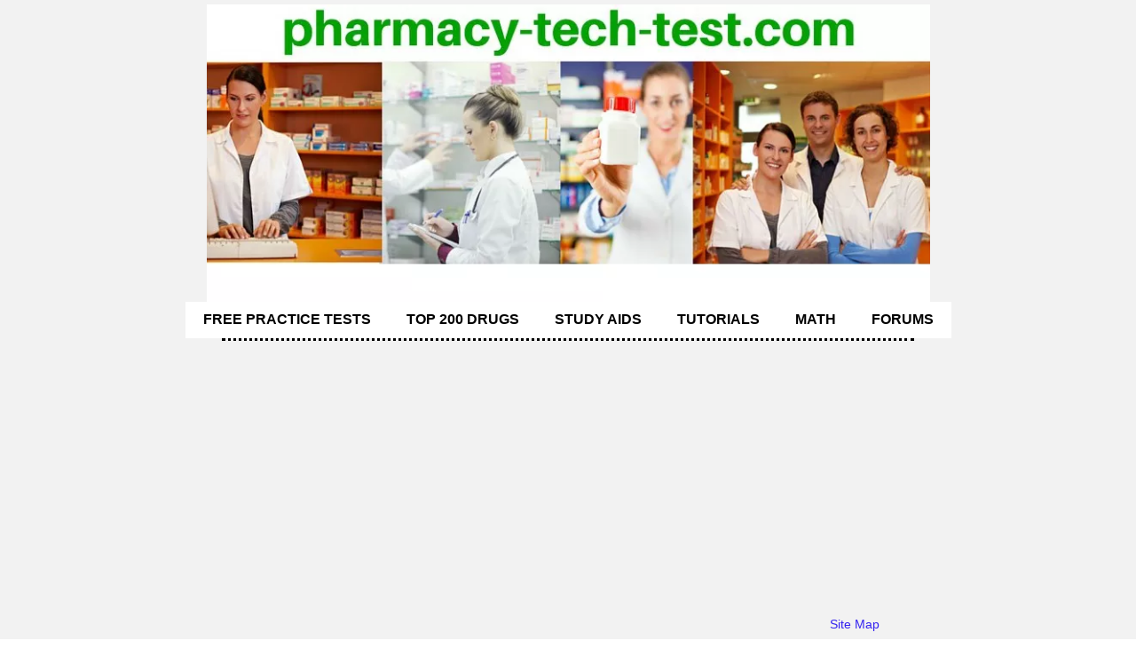

--- FILE ---
content_type: text/html; charset=UTF-8
request_url: https://www.pharmacy-tech-test.com/insulin-dosage-math.html
body_size: 12476
content:
<!DOCTYPE html><html xmlns:og="http://opengraphprotocol.org/schema/" xmlns:fb="http://www.facebook.com/2008/fbml"><head><meta http-equiv="content-type" content="text/html; charset=UTF-8"/>
<script>var __ezHttpConsent={setByCat:function(src,tagType,attributes,category,force,customSetScriptFn=null){var setScript=function(){if(force||window.ezTcfConsent[category]){if(typeof customSetScriptFn==='function'){customSetScriptFn();}else{var scriptElement=document.createElement(tagType);scriptElement.src=src;attributes.forEach(function(attr){for(var key in attr){if(attr.hasOwnProperty(key)){scriptElement.setAttribute(key,attr[key]);}}});var firstScript=document.getElementsByTagName(tagType)[0];firstScript.parentNode.insertBefore(scriptElement,firstScript);}}};if(force||(window.ezTcfConsent&&window.ezTcfConsent.loaded)){setScript();}else if(typeof getEzConsentData==="function"){getEzConsentData().then(function(ezTcfConsent){if(ezTcfConsent&&ezTcfConsent.loaded){setScript();}else{console.error("cannot get ez consent data");force=true;setScript();}});}else{force=true;setScript();console.error("getEzConsentData is not a function");}},};</script>
<script>var ezTcfConsent=window.ezTcfConsent?window.ezTcfConsent:{loaded:false,store_info:false,develop_and_improve_services:false,measure_ad_performance:false,measure_content_performance:false,select_basic_ads:false,create_ad_profile:false,select_personalized_ads:false,create_content_profile:false,select_personalized_content:false,understand_audiences:false,use_limited_data_to_select_content:false,};function getEzConsentData(){return new Promise(function(resolve){document.addEventListener("ezConsentEvent",function(event){var ezTcfConsent=event.detail.ezTcfConsent;resolve(ezTcfConsent);});});}</script>
<script>if(typeof _setEzCookies!=='function'){function _setEzCookies(ezConsentData){var cookies=window.ezCookieQueue;for(var i=0;i<cookies.length;i++){var cookie=cookies[i];if(ezConsentData&&ezConsentData.loaded&&ezConsentData[cookie.tcfCategory]){document.cookie=cookie.name+"="+cookie.value;}}}}
window.ezCookieQueue=window.ezCookieQueue||[];if(typeof addEzCookies!=='function'){function addEzCookies(arr){window.ezCookieQueue=[...window.ezCookieQueue,...arr];}}
addEzCookies([{name:"ezoab_58460",value:"mod108-c; Path=/; Domain=pharmacy-tech-test.com; Max-Age=7200",tcfCategory:"store_info",isEzoic:"true",},{name:"ezosuibasgeneris-1",value:"94bfcd15-e157-4499-5c2b-d68330f36c51; Path=/; Domain=pharmacy-tech-test.com; Expires=Tue, 26 Jan 2027 00:26:20 UTC; Secure; SameSite=None",tcfCategory:"understand_audiences",isEzoic:"true",}]);if(window.ezTcfConsent&&window.ezTcfConsent.loaded){_setEzCookies(window.ezTcfConsent);}else if(typeof getEzConsentData==="function"){getEzConsentData().then(function(ezTcfConsent){if(ezTcfConsent&&ezTcfConsent.loaded){_setEzCookies(window.ezTcfConsent);}else{console.error("cannot get ez consent data");_setEzCookies(window.ezTcfConsent);}});}else{console.error("getEzConsentData is not a function");_setEzCookies(window.ezTcfConsent);}</script><script type="text/javascript" data-ezscrex='false' data-cfasync='false'>window._ezaq = Object.assign({"edge_cache_status":11,"edge_response_time":630,"url":"https://www.pharmacy-tech-test.com/insulin-dosage-math.html"}, typeof window._ezaq !== "undefined" ? window._ezaq : {});</script><script type="text/javascript" data-ezscrex='false' data-cfasync='false'>window._ezaq = Object.assign({"ab_test_id":"mod108-c"}, typeof window._ezaq !== "undefined" ? window._ezaq : {});window.__ez=window.__ez||{};window.__ez.tf={};</script><script type="text/javascript" data-ezscrex='false' data-cfasync='false'>window.ezDisableAds = true;</script>
<script data-ezscrex='false' data-cfasync='false' data-pagespeed-no-defer>var __ez=__ez||{};__ez.stms=Date.now();__ez.evt={};__ez.script={};__ez.ck=__ez.ck||{};__ez.template={};__ez.template.isOrig=true;__ez.queue=__ez.queue||function(){var e=0,i=0,t=[],n=!1,o=[],r=[],s=!0,a=function(e,i,n,o,r,s,a){var l=arguments.length>7&&void 0!==arguments[7]?arguments[7]:window,d=this;this.name=e,this.funcName=i,this.parameters=null===n?null:w(n)?n:[n],this.isBlock=o,this.blockedBy=r,this.deleteWhenComplete=s,this.isError=!1,this.isComplete=!1,this.isInitialized=!1,this.proceedIfError=a,this.fWindow=l,this.isTimeDelay=!1,this.process=function(){f("... func = "+e),d.isInitialized=!0,d.isComplete=!0,f("... func.apply: "+e);var i=d.funcName.split("."),n=null,o=this.fWindow||window;i.length>3||(n=3===i.length?o[i[0]][i[1]][i[2]]:2===i.length?o[i[0]][i[1]]:o[d.funcName]),null!=n&&n.apply(null,this.parameters),!0===d.deleteWhenComplete&&delete t[e],!0===d.isBlock&&(f("----- F'D: "+d.name),m())}},l=function(e,i,t,n,o,r,s){var a=arguments.length>7&&void 0!==arguments[7]?arguments[7]:window,l=this;this.name=e,this.path=i,this.async=o,this.defer=r,this.isBlock=t,this.blockedBy=n,this.isInitialized=!1,this.isError=!1,this.isComplete=!1,this.proceedIfError=s,this.fWindow=a,this.isTimeDelay=!1,this.isPath=function(e){return"/"===e[0]&&"/"!==e[1]},this.getSrc=function(e){return void 0!==window.__ezScriptHost&&this.isPath(e)&&"banger.js"!==this.name?window.__ezScriptHost+e:e},this.process=function(){l.isInitialized=!0,f("... file = "+e);var i=this.fWindow?this.fWindow.document:document,t=i.createElement("script");t.src=this.getSrc(this.path),!0===o?t.async=!0:!0===r&&(t.defer=!0),t.onerror=function(){var e={url:window.location.href,name:l.name,path:l.path,user_agent:window.navigator.userAgent};"undefined"!=typeof _ezaq&&(e.pageview_id=_ezaq.page_view_id);var i=encodeURIComponent(JSON.stringify(e)),t=new XMLHttpRequest;t.open("GET","//g.ezoic.net/ezqlog?d="+i,!0),t.send(),f("----- ERR'D: "+l.name),l.isError=!0,!0===l.isBlock&&m()},t.onreadystatechange=t.onload=function(){var e=t.readyState;f("----- F'D: "+l.name),e&&!/loaded|complete/.test(e)||(l.isComplete=!0,!0===l.isBlock&&m())},i.getElementsByTagName("head")[0].appendChild(t)}},d=function(e,i){this.name=e,this.path="",this.async=!1,this.defer=!1,this.isBlock=!1,this.blockedBy=[],this.isInitialized=!0,this.isError=!1,this.isComplete=i,this.proceedIfError=!1,this.isTimeDelay=!1,this.process=function(){}};function c(e,i,n,s,a,d,c,u,f){var m=new l(e,i,n,s,a,d,c,f);!0===u?o[e]=m:r[e]=m,t[e]=m,h(m)}function h(e){!0!==u(e)&&0!=s&&e.process()}function u(e){if(!0===e.isTimeDelay&&!1===n)return f(e.name+" blocked = TIME DELAY!"),!0;if(w(e.blockedBy))for(var i=0;i<e.blockedBy.length;i++){var o=e.blockedBy[i];if(!1===t.hasOwnProperty(o))return f(e.name+" blocked = "+o),!0;if(!0===e.proceedIfError&&!0===t[o].isError)return!1;if(!1===t[o].isComplete)return f(e.name+" blocked = "+o),!0}return!1}function f(e){var i=window.location.href,t=new RegExp("[?&]ezq=([^&#]*)","i").exec(i);"1"===(t?t[1]:null)&&console.debug(e)}function m(){++e>200||(f("let's go"),p(o),p(r))}function p(e){for(var i in e)if(!1!==e.hasOwnProperty(i)){var t=e[i];!0===t.isComplete||u(t)||!0===t.isInitialized||!0===t.isError?!0===t.isError?f(t.name+": error"):!0===t.isComplete?f(t.name+": complete already"):!0===t.isInitialized&&f(t.name+": initialized already"):t.process()}}function w(e){return"[object Array]"==Object.prototype.toString.call(e)}return window.addEventListener("load",(function(){setTimeout((function(){n=!0,f("TDELAY -----"),m()}),5e3)}),!1),{addFile:c,addFileOnce:function(e,i,n,o,r,s,a,l,d){t[e]||c(e,i,n,o,r,s,a,l,d)},addDelayFile:function(e,i){var n=new l(e,i,!1,[],!1,!1,!0);n.isTimeDelay=!0,f(e+" ...  FILE! TDELAY"),r[e]=n,t[e]=n,h(n)},addFunc:function(e,n,s,l,d,c,u,f,m,p){!0===c&&(e=e+"_"+i++);var w=new a(e,n,s,l,d,u,f,p);!0===m?o[e]=w:r[e]=w,t[e]=w,h(w)},addDelayFunc:function(e,i,n){var o=new a(e,i,n,!1,[],!0,!0);o.isTimeDelay=!0,f(e+" ...  FUNCTION! TDELAY"),r[e]=o,t[e]=o,h(o)},items:t,processAll:m,setallowLoad:function(e){s=e},markLoaded:function(e){if(e&&0!==e.length){if(e in t){var i=t[e];!0===i.isComplete?f(i.name+" "+e+": error loaded duplicate"):(i.isComplete=!0,i.isInitialized=!0)}else t[e]=new d(e,!0);f("markLoaded dummyfile: "+t[e].name)}},logWhatsBlocked:function(){for(var e in t)!1!==t.hasOwnProperty(e)&&u(t[e])}}}();__ez.evt.add=function(e,t,n){e.addEventListener?e.addEventListener(t,n,!1):e.attachEvent?e.attachEvent("on"+t,n):e["on"+t]=n()},__ez.evt.remove=function(e,t,n){e.removeEventListener?e.removeEventListener(t,n,!1):e.detachEvent?e.detachEvent("on"+t,n):delete e["on"+t]};__ez.script.add=function(e){var t=document.createElement("script");t.src=e,t.async=!0,t.type="text/javascript",document.getElementsByTagName("head")[0].appendChild(t)};__ez.dot=__ez.dot||{};__ez.queue.addFileOnce('/detroitchicago/boise.js', '/detroitchicago/boise.js?gcb=195-9&cb=5', true, [], true, false, true, false);__ez.queue.addFileOnce('/parsonsmaize/abilene.js', '/parsonsmaize/abilene.js?gcb=195-9&cb=e80eca0cdb', true, [], true, false, true, false);__ez.queue.addFileOnce('/parsonsmaize/mulvane.js', '/parsonsmaize/mulvane.js?gcb=195-9&cb=e75e48eec0', true, ['/parsonsmaize/abilene.js'], true, false, true, false);__ez.queue.addFileOnce('/detroitchicago/birmingham.js', '/detroitchicago/birmingham.js?gcb=195-9&cb=539c47377c', true, ['/parsonsmaize/abilene.js'], true, false, true, false);</script>
<script type="text/javascript">var _ez_send_requests_through_ezoic = true;</script>
<script data-ezscrex="false" type="text/javascript" data-cfasync="false">window._ezaq = Object.assign({"ad_cache_level":0,"adpicker_placement_cnt":0,"ai_placeholder_cache_level":0,"ai_placeholder_placement_cnt":-1,"domain":"pharmacy-tech-test.com","domain_id":58460,"ezcache_level":1,"ezcache_skip_code":11,"has_bad_image":0,"has_bad_words":0,"is_sitespeed":0,"lt_cache_level":0,"response_size":28507,"response_size_orig":22658,"response_time_orig":608,"template_id":5,"url":"https://www.pharmacy-tech-test.com/insulin-dosage-math.html","word_count":0,"worst_bad_word_level":0}, typeof window._ezaq !== "undefined" ? window._ezaq : {});__ez.queue.markLoaded('ezaqBaseReady');</script>
<script type='text/javascript' data-ezscrex='false' data-cfasync='false'>
window.ezAnalyticsStatic = true;
window._ez_send_requests_through_ezoic = true;
function analyticsAddScript(script) {
	var ezDynamic = document.createElement('script');
	ezDynamic.type = 'text/javascript';
	ezDynamic.innerHTML = script;
	document.head.appendChild(ezDynamic);
}
function getCookiesWithPrefix() {
    var allCookies = document.cookie.split(';');
    var cookiesWithPrefix = {};

    for (var i = 0; i < allCookies.length; i++) {
        var cookie = allCookies[i].trim();

        for (var j = 0; j < arguments.length; j++) {
            var prefix = arguments[j];
            if (cookie.indexOf(prefix) === 0) {
                var cookieParts = cookie.split('=');
                var cookieName = cookieParts[0];
                var cookieValue = cookieParts.slice(1).join('=');
                cookiesWithPrefix[cookieName] = decodeURIComponent(cookieValue);
                break; // Once matched, no need to check other prefixes
            }
        }
    }

    return cookiesWithPrefix;
}
function productAnalytics() {
	var d = {"pr":[6],"omd5":"42962c5b0e474481410f3ba37affbba8","nar":"risk score"};
	d.u = _ezaq.url;
	d.p = _ezaq.page_view_id;
	d.v = _ezaq.visit_uuid;
	d.ab = _ezaq.ab_test_id;
	d.e = JSON.stringify(_ezaq);
	d.ref = document.referrer;
	d.c = getCookiesWithPrefix('active_template', 'ez', 'lp_');
	if(typeof ez_utmParams !== 'undefined') {
		d.utm = ez_utmParams;
	}

	var dataText = JSON.stringify(d);
	var xhr = new XMLHttpRequest();
	xhr.open('POST','//g.ezoic.net/ezais/analytics?cb=1', true);
	xhr.onload = function () {
		if (xhr.status!=200) {
            return;
		}

        if(document.readyState !== 'loading') {
            analyticsAddScript(xhr.response);
            return;
        }

        var eventFunc = function() {
            if(document.readyState === 'loading') {
                return;
            }
            document.removeEventListener('readystatechange', eventFunc, false);
            analyticsAddScript(xhr.response);
        };

        document.addEventListener('readystatechange', eventFunc, false);
	};
	xhr.setRequestHeader('Content-Type','text/plain');
	xhr.send(dataText);
}
__ez.queue.addFunc("productAnalytics", "productAnalytics", null, true, ['ezaqBaseReady'], false, false, false, true);
</script><base href="https://www.pharmacy-tech-test.com/insulin-dosage-math.html"/><title>Insulin dosage math</title><meta name="description" content="Humulin N 100 units/ml   The patient has a prescription that reads: Rx: 10units QAM and 15 units QPM.  How many days will one vial last?"/><meta id="viewport" name="viewport" content="width=device-width, initial-scale=1, maximum-scale=1, minimum-scale=1"/>
<link href="/sd/support-files/A.style.css.pagespeed.cf.waj4ROY9GW.css" rel="stylesheet" type="text/css"/>
<!-- start: tool_blocks.sbi_html_head -->
<link rel="apple-touch-icon" sizes="57x57" href="/xfavicon-57x57.png.pagespeed.ic.wkS7r8NbRQ.webp"/> <link rel="apple-touch-icon" sizes="60x60" href="/xfavicon-60x60.png.pagespeed.ic.JxBbJ7nj8o.webp"/> <link rel="apple-touch-icon" sizes="72x72" href="/xfavicon-72x72.png.pagespeed.ic.8NnDadTeep.webp"/> <link rel="apple-touch-icon" sizes="76x76" href="/xfavicon-76x76.png.pagespeed.ic.CBkRl-7__6.webp"/> <link rel="apple-touch-icon" sizes="114x114" href="/xfavicon-114x114.png.pagespeed.ic.yRUf-haZHm.webp"/> <link rel="apple-touch-icon" sizes="120x120" href="/xfavicon-120x120.png.pagespeed.ic.c2ikICElW2.webp"/> <link rel="apple-touch-icon" sizes="144x144" href="/xfavicon-144x144.png.pagespeed.ic.Pj9cDKtobO.webp"/> <link rel="apple-touch-icon" sizes="152x152" href="/xfavicon-152x152.png.pagespeed.ic.txfK0kg9NL.webp"/> <link rel="apple-touch-icon" sizes="180x180" href="/xfavicon-180x180.png.pagespeed.ic.E6Vn3U40WU.webp"/> <link rel="icon" type="image/png" href="/xfavicon-36x36.png.pagespeed.ic.G7O4FUzsbC.webp" sizes="36x36"/> <link rel="icon" type="image/png" href="/xfavicon-48x48.png.pagespeed.ic.oJY65Tc4M-.webp" sizes="48x48"/> <link rel="icon" type="image/png" href="/xfavicon-72x72.png.pagespeed.ic.8NnDadTeep.webp" sizes="72x72"/> <link rel="icon" type="image/png" href="/xfavicon-96x96.png.pagespeed.ic.Nt4imYNojY.webp" sizes="96x96"/> <link rel="icon" type="image/png" href="/xfavicon-144x144.png.pagespeed.ic.Pj9cDKtobO.webp" sizes="144x144"/> <link rel="icon" type="image/png" href="/xfavicon-192x192.png.pagespeed.ic.FGwh-sbY6G.webp" sizes="192x192"/> <link rel="icon" type="image/png" href="/xfavicon-16x16.png.pagespeed.ic.KMKKiMejEL.webp" sizes="16x16"/> <link rel="icon" type="image/png" href="/xfavicon-32x32.png.pagespeed.ic.3YodP8mFsC.webp" sizes="32x32"/> <link rel="icon" type="image/png" href="/xfavicon-48x48.png.pagespeed.ic.oJY65Tc4M-.webp" sizes="48x48"/><link rel="alternate" type="application/rss+xml" title="RSS" href="https://www.pharmacy-tech-test.com/pharmacy-tech-study.xml"/>
<!-- SD -->
<script>var https_page=0</script>
<!-- end: tool_blocks.sbi_html_head -->
<link rel="shortcut icon" type="image/vnd.microsoft.icon" href="https://www.pharmacy-tech-test.com/favicon.ico"/>
<link rel="canonical" href="https://www.pharmacy-tech-test.com/insulin-dosage-math.html"/>
<meta property="og:title" content="Insulin dosage math"/>
<meta property="og:description" content="Humulin N 100 units/ml The patient has a prescription that reads: Rx: 10units QAM and 15 units QPM. How many days will one vial last?"/>
<meta property="og:type" content="article"/>
<meta property="og:url" content="https://www.pharmacy-tech-test.com/insulin-dosage-math.html"/>
<script>function MM_swapImgRestore(){var i,x,a=document.MM_sr;for(i=0;a&&i<a.length&&(x=a[i])&&x.oSrc;i++)x.src=x.oSrc;}function MM_preloadImages(){var d=document;if(d.images){if(!d.MM_p)d.MM_p=new Array();var i,j=d.MM_p.length,a=MM_preloadImages.arguments;for(i=0;i<a.length;i++)if(a[i].indexOf("#")!=0){d.MM_p[j]=new Image;d.MM_p[j++].src=a[i];}}}function MM_swapImage(){var i,j=0,x,a=MM_swapImage.arguments;document.MM_sr=new Array;for(i=0;i<(a.length-2);i+=3)if((x=MM_findObj(a[i]))!=null){document.MM_sr[j++]=x;if(!x.oSrc)x.oSrc=x.src;x.src=a[i+2];}}function MM_openBrWindow(theURL,winName,features){window.open(theURL,winName,features);}function MM_findObj(n,d){var p,i,x;if(!d)d=document;if((p=n.indexOf("?"))>0&&parent.frames.length){d=parent.frames[n.substring(p+1)].document;n=n.substring(0,p);}if(!(x=d[n])&&d.all)x=d.all[n];for(i=0;!x&&i<d.forms.length;i++)x=d.forms[i][n];for(i=0;!x&&d.layers&&i<d.layers.length;i++)x=MM_findObj(n,d.layers[i].document);if(!x&&d.getElementById)x=d.getElementById(n);return x;}</script>
<script>function MM_displayStatusMsg(msgStr){status=msgStr;document.MM_returnValue=true;}</script>
<!-- start: shared_blocks.17316369#end-of-head -->
<!-- Global site tag (gtag.js) - Google Analytics -->
<script async="" src="https://www.googletagmanager.com/gtag/js?id=UA-448309-19"></script>
<script>window.dataLayer=window.dataLayer||[];function gtag(){dataLayer.push(arguments);}gtag('js',new Date());gtag('config','UA-448309-19');</script>
<meta name="msvalidate.01" content="E454F95DE37E6DD777CCB081CCA759A1"/>
<script async="" src="//pagead2.googlesyndication.com/pagead/js/adsbygoogle.js"></script>
<script>(adsbygoogle=window.adsbygoogle||[]).push({google_ad_client:"ca-pub-1135768392876308",enable_page_level_ads:true});</script>
<!-- end: shared_blocks.17316369#end-of-head -->
<script>var FIX=FIX||{};</script>
<script type='text/javascript'>
var ezoTemplate = 'orig_site';
var ezouid = '1';
var ezoFormfactor = '1';
</script><script data-ezscrex="false" type='text/javascript'>
var soc_app_id = '0';
var did = 58460;
var ezdomain = 'pharmacy-tech-test.com';
var ezoicSearchable = 1;
</script></head>
<body class="responsive">
<div id="PageWrapper" class="modern">
<div id="HeaderWrapper">
<div id="Header">
<div class="Liner">
<div class="WebsiteName">
<a href="/">Free Study Tutorials and Practice Tests</a>
</div><div class="Tagline">Pharmacy-Tech-Test.com</div>
<!-- start: shared_blocks.17316365#top-of-header -->
<div class="" style="width: 100%; box-sizing: border-box"></div>
<!-- end: shared_blocks.17316365#top-of-header -->
<!-- start: shared_blocks.17316356#bottom-of-header -->
<div class="" style="width: 100%; box-sizing: border-box"><!-- start: tool_blocks.navbar.horizontal.center --><div class="ResponsiveNavWrapper">
<div class="ResponsiveNavButton"><span>Menu</span></div><div class="HorizontalNavBarCenter HorizontalNavBar HorizontalNavBarCSS ResponsiveNav"><ul class="root"><li class="li1 submenu"><span class="navheader">FREE PRACTICE TESTS</span><ul><li class="li2"><a href="/pharmacy-technician-practice-test.html">Free Practice Tests</a></li><li class="li2"><a href="/ptcb-practice-exam.html">Master Exam</a></li></ul></li><li class="li1 submenu"><span class="navheader">TOP 200 DRUGS</span><ul><li class="li2"><a href="/top-200-drugs.html">Top 200 Drugs</a></li><li class="li2"><a href="/dea-schedule-drugs.html">DEA Scheduled Drugs</a></li></ul></li><li class="li1 submenu"><span class="navheader">STUDY AIDS</span><ul><li class="li2"><a href="/pharmacy-tech-book.html">Book Reviews</a></li><li class="li2"><a href="/ptcb-test-tips-decoding.html">Test Taking Tips</a></li><li class="li2"><a href="/new-ptcb-test-review.html">Taking the Exam</a></li></ul></li><li class="li1 submenu"><span class="navheader">TUTORIALS</span><ul><li class="li2"><a href="/prescription-abbreviations.html">Abbreviations</a></li><li class="li2"><a href="/drug-suffix-prefix.html">Drug Suffix List</a></li><li class="li2"><a href="/dea-numbers.html">DEA Numbers</a></li><li class="li2"><a href="/medical-terms-definitions.html">Medical Terms</a></li><li class="li2"><a href="/pharmacokinetics.html">Pharmacokinetics</a></li><li class="li2"><a href="/drug-dosage-forms.html">Dosage Forms</a></li><li class="li2"><a href="/drug-administration-routes.html">Admin Routes</a></li><li class="li2"><a href="/ndc-number-format.html">NDC Numbers</a></li><li class="li2"><a href="/prescription-refill.html">Prescription Refills</a></li></ul></li><li class="li1 submenu"><span class="navheader">MATH</span><ul><li class="li2"><a href="/measurement-conversions.html">Conversions</a></li><li class="li2"><a href="/roman-numerals.html">Roman Numerals</a></li><li class="li2"><a href="/pharmacy-tech-math.html">Alligation - I</a></li><li class="li2"><a href="/pharmacy-math-alligation.html">Alligation - II</a></li><li class="li2"><a href="/temperature-conversion.html">Temperature</a></li><li class="li2"><a href="/medical-dosage-calculations.html">Dosages</a></li><li class="li2"><a href="/pharmacy-math-decimals.html">Decimals</a></li><li class="li2"><a href="/Business-math-to-study.html">Business Math</a></li></ul></li><li class="li1 submenu"><span class="navheader">FORUMS</span><ul><li class="li2"><a href="/ptcb-excpt-questions.html">General Questions</a></li><li class="li2"><a href="/math-questions.html">Math Questions</a></li><li class="li2"><a href="/facebook.html">Study Groups</a></li><li class="li2"><a href="/pharmacy-tech-study-blog.html">Pharm Tech Blog</a></li><li class="li2"><a href="/job-description-pharmacy-technician-assistant.html">Tech Job Description</a></li><li class="li2"><a href="/pharmacy-tech-salary-2016.html">Salary Survey</a></li></ul></li></ul></div></div>
<!-- end: tool_blocks.navbar.horizontal.center -->
</div>
<!-- end: shared_blocks.17316356#bottom-of-header -->
</div><!-- end Liner -->
</div><!-- end Header -->
</div><!-- end HeaderWrapper -->
<div id="ContentWrapper">
<div id="ContentColumn">
<div class="Liner">
<!-- start: shared_blocks.17316353#above-h1 -->
<div class="" style="width: 100%; box-sizing: border-box"><br/>
<script async="" src="//pagead2.googlesyndication.com/pagead/js/adsbygoogle.js"></script>
<!-- pharmacy-tech-test.com responsive -->
<ins class="adsbygoogle" style="display:block" data-ad-client="ca-pub-1135768392876308" data-ad-slot="6174105896" data-ad-format="auto"></ins>
<script>(adsbygoogle=window.adsbygoogle||[]).push({});</script>
<p style="text-align: right;"><a href="https://www.pharmacy-tech-test.com/site-map.html">Site Map</a><br/></p>
</div>
<!-- end: shared_blocks.17316353#above-h1 -->
<!--  -->
<style>.errFld{padding:3px}.errFldOn{padding:0;border:3px solid red}.errMsg{font-weight:bold;color:red;visibility:hidden}.errMsgOn{visibility:visible}#edit textarea{border:1px solid #000}.editTitle{font-size:22px;font-weight:bold;text-align:center}#preview .editTitle{margin-top:0}.editName,.editCountry{text-align:center}.editName,.editCountry,.editBody{}.editBody{text-align:left}#preview{margin-left:auto;margin-right:auto}.GadSense{float:left;vertical-align:top;padding:0 8px 8px 0;margin:0 8px 0 0}.gLinkUnitTop{width:466px;margin:12px auto}.gLinkUnitBot{width:120px;float:right;margin:4px 0 24px 36px}</style>
<div id="submission_31051169" style="border:0px solid black;padding:5px;">
<h1 style="text-align:center;">Insulin dosage math</h1>
<p style="text-align:center;">
by ana
</p>
<div class="AdSenseBoxRight AdSenseResponsiveBox"><script async="" src="//pagead2.googlesyndication.com/pagead/js/adsbygoogle.js"></script>
<!-- pharmacy-tech-test.com responsive -->
<ins class="adsbygoogle" style="display:block" data-ad-client="ca-pub-1135768392876308" data-ad-slot="6174105896" data-ad-format="auto"></ins>
<script>(adsbygoogle=window.adsbygoogle||[]).push({});</script></div>
<p>
Humulin N 100 units/ml <br/>The patient has a prescription that reads:<br/>Rx:<br/>10units QAM and 15 units QPM. <br/>How many days will one vial last?
</p>
</div>
<div class="AdSenseBoxCenter"><script async="" src="//pagead2.googlesyndication.com/pagead/js/adsbygoogle.js"></script>
<!-- pharmacy-tech-test.com responsive -->
<ins class="adsbygoogle" style="display:block" data-ad-client="ca-pub-1135768392876308" data-ad-slot="6174105896" data-ad-format="auto"></ins>
<script>(adsbygoogle=window.adsbygoogle||[]).push({});</script></div>
<table id="comments" style="width:100%; max-width:450px;" border="0" cellpadding="4" cellspacing="0">
<tbody><tr>
<td>
<h3 style="text-align:center;">
Comments for Insulin dosage math<br/>
<!-- Insulin dosage math -->
</h3>
<p style="text-align:center">
<a href="https://www.pharmacy-tech-test.com/insulin-dosage-math-comment-form.html">Click here to add your comments</a>
</p>
</td>
</tr>
<tr>
<td style="text-align:center;">
<div id="31055117">
<div id="comment_31055117">
<table style="width:100%; padding:4px;">
<tbody><tr>
<td valign="top" style="width:25%;text-align:left;" class="date">
</td>
<td valign="top" style="text-align:left;">
<strong>Insulin</strong>
<br/>
<!-- Kindred Hospital Pharmacy Technician -->
<span class="author" style="text-align:left;"><strong>by: Kindred Hospital Pharmacy Technician </strong></span>
<br/>
<br/><span class="subBodyText">
Humulin N 100 units/ml <br/>The patient has a prescription that reads:<br/>Rx:<br/>10units QAM and 15 units QPM. <br/>How many days will one vial last? <br/><br/>Lets say it&#39;s a standard 10ml vial. <br/>That equals 1000units. <br/>10 QAM + 15 QPM = 25units per day<br/><br/>1000 / 25 = 40 days <br/><br/>Although this is the correct answer, technically a vial of insulin only lasts 28 days whether it is kept in or out of the fridge. That is the standard we use for open vials of insulin at my Hospital.</span>
</td>
</tr>
</tbody></table>
<hr/>
</div>
</div>
</td>
</tr>
<tr>
<td style="text-align:center;">
<div id="31179129">
<div id="comment_31179129">
<table style="width:100%; padding:4px;">
<tbody><tr>
<td valign="top" style="width:25%;text-align:left;" class="date">
</td>
<td valign="top" style="text-align:left;">
<strong>Help please</strong>
<br/>
<!-- Anonymous -->
<span class="author" style="text-align:left;"><strong>by: Anonymous </strong></span>
<br/>
<br/><span class="subBodyText">
I got four days assuming N is just 1ml. I can see how if the vial was 10ml it can be 40 days. Does this question have a right answer because N is not given in the question.</span>
</td>
</tr>
</tbody></table>
<hr/>
</div>
</div>
</td>
</tr>
<tr>
<td style="text-align:center;">
<div id="31298758">
<div id="comment_31298758">
<table style="width:100%; padding:4px;">
<tbody><tr>
<td valign="top" style="width:25%;text-align:left;" class="date">
</td>
<td valign="top" style="text-align:left;">
<strong>Humulin N vial</strong>
<br/>
<!-- MJ -->
<span class="author" style="text-align:left;"><strong>by: MJ </strong></span>
<br/>
<br/><span class="subBodyText">
Humulin N in 1 Vial = 10 ml <br/><br/><br/>100 units<br/>__________ times 10 ml equals 1000 units <br/> 1 ml<br/> <br/><br/>: 10 units qam plus 15 units qpm equals 25 units<br/><br/><br/>: 1000 units <br/>_____________ equals 40 or equals to last 40 days . <br/> 25 units <br/></span>
</td>
</tr>
</tbody></table>
<hr/>
</div>
</div>
</td>
</tr>
<tr>
<td>
<p style="text-align:center;">
<a href="https://www.pharmacy-tech-test.com/insulin-dosage-math-comment-form.html">Click here to add your comments</a>
</p>
<p>
<a href="https://www.pharmacy-tech-test.com/math-questions.html#INV">
Join in and ASK your Questions! It&#39;s easy to do. How? Simply click here to return to <b>Math questions</b>.</a>
<!-- Math questions -->
</p>
</td>
</tr>
</tbody></table>
<!-- ana -->
<!-- Math questions -->
<!-- start: shared_blocks.17316367#above-socialize-it -->
<div class="" style="width: 100%; box-sizing: border-box"></div>
<!-- end: shared_blocks.17316367#above-socialize-it -->
<!-- start: shared_blocks.17316355#socialize-it -->
<div class="" style="width: 100%; box-sizing: border-box">
<div class=" socializeIt socializeIt-responsive" style="border-color: #cccccc; border-width: 1px 1px 1px 1px; border-style: solid; box-sizing: border-box"><!-- start: tool_blocks.social_sharing -->
<div class="SocialShare SocialShareRegular"><a href="#" rel="noopener noreferrer" onclick="window.open(&#39;https://www.facebook.com/sharer.php?u=&#39;+ encodeURIComponent(document.location.href) +&#39;&amp;t=&#39; + encodeURIComponent(document.title), &#39;sharer&#39;,&#39;toolbar=0,status=0,width=700,height=500,resizable=yes,scrollbars=yes&#39;);return false;" target="_blank" class="socialIcon facebook"><svg width="20" height="20" aria-hidden="true" focusable="false" data-prefix="fab" data-icon="facebook-square" role="img" xmlns="http://www.w3.org/2000/svg" viewBox="0 0 448 512"><path fill="currentColor" d="M400 32H48A48 48 0 0 0 0 80v352a48 48 0 0 0 48 48h137.25V327.69h-63V256h63v-54.64c0-62.15 37-96.48 93.67-96.48 27.14 0 55.52 4.84 55.52 4.84v61h-31.27c-30.81 0-40.42 19.12-40.42 38.73V256h68.78l-11 71.69h-57.78V480H400a48 48 0 0 0 48-48V80a48 48 0 0 0-48-48z" class=""></path></svg><span>Facebook</span></a><a href="#" rel="noopener noreferrer" onclick="window.open(&#39;https://twitter.com/intent/tweet?text=Reading%20about%20this:%20&#39;+encodeURIComponent(document.title)+&#39;%20-%20&#39; + encodeURIComponent(document.location.href), &#39;sharer&#39;,&#39;toolbar=0,status=0,width=700,height=500,resizable=yes,scrollbars=yes&#39;);return false;" target="_blank" class="socialIcon twitter"><svg width="20" height="20" aria-hidden="true" focusable="false" data-prefix="fab" data-icon="twitter-square" role="img" viewBox="0 0 1200 1227" fill="none" xmlns="http://www.w3.org/2000/svg"><path d="M714.163 519.284L1160.89 0H1055.03L667.137 450.887L357.328 0H0L468.492 681.821L0 1226.37H105.866L515.491 750.218L842.672 1226.37H1200L714.137 519.284H714.163ZM569.165 687.828L521.697 619.934L144.011 79.6944H306.615L611.412 515.685L658.88 583.579L1055.08 1150.3H892.476L569.165 687.854V687.828Z" fill="currentColor"></path></svg><span>X</span></a></div>
<!-- end: tool_blocks.social_sharing -->
</div>
</div>
<!-- end: shared_blocks.17316355#socialize-it -->
<!-- start: shared_blocks.17316364#below-socialize-it -->
<div class="" style="width: 100%; box-sizing: border-box"></div>
<!-- end: shared_blocks.17316364#below-socialize-it -->
</div><!-- end Liner -->
</div><!-- end ContentColumn -->
</div><!-- end ContentWrapper -->
<div id="FooterWrapper">
<div id="Footer">
<div class="Liner">
<!-- start: shared_blocks.17316357#above-bottom-nav -->
<div class="" style="width: 100%; box-sizing: border-box"></div>
<!-- end: shared_blocks.17316357#above-bottom-nav -->
<!-- start: shared_blocks.17316360#bottom-navigation -->
<div class="" style="width: 100%; box-sizing: border-box"><p><a href="https://www.pharmacy-tech-test.com/"><span style="font-size: 16px;"><b>HOME PAGE</b></span></a><span style="font-size: 16px;"><b> | </b></span><a href="https://www.pharmacy-tech-test.com/pharmacy-technician-practice-test.html"><span style="font-size: 16px;"><b>FREE PRACTICE TESTS</b></span></a><span style="font-size: 16px;"><b> | </b></span><a href="https://www.pharmacy-tech-test.com/ptcb-excpt-questions.html"><span style="font-size: 16px;"><b>ASK A QUESTION</b></span></a><span style="font-size: 16px;"><b> | </b></span><a href="https://www.pharmacy-tech-test.com/math-questions.html"><span style="font-size: 16px;"><b>MATH QUESTIONS</b></span></a><span style="font-size: 16px;"><b> |</b></span><span style="font-size: 16px;"><b> </b></span><span style="font-size: 16px;"><b><a href="https://www.pharmacy-tech-test.com/contact.html">CONTACT</a></b></span><span style="font-size: 16px;"><b> </b></span><span style="font-size: 16px;"><b>| </b></span><a href="https://www.pharmacy-tech-test.com/privacy-policy.html"><span style="font-size: 16px;"><b>PRIVACY POLICY</b><br/></span></a><br/><br/></p>
</div>
<!-- end: shared_blocks.17316360#bottom-navigation -->
<!-- start: shared_blocks.17316354#below-bottom-nav -->
<div class="" style="width: 100%; box-sizing: border-box"></div>
<!-- end: shared_blocks.17316354#below-bottom-nav -->
<!-- start: shared_blocks.17316359#footer -->
<div class="" style="width: 100%; box-sizing: border-box"><br/>
<div class="ImageBlock ImageBlockCenter"><img src="[data-uri]" alt="Copyright protected" title="Copyright protected" data-pin-media="https://www.pharmacy-tech-test.com/images/copyscape_banner.gif" style="width: 234px; height: auto; border-color: #000000; border-width: 4px 4px 4px 4px; border-style: solid"/></div>
<p><span style="font-size: 12px;">Copyright © 2010-2018 - </span><span style="font-size: 12px;">pharmacy-tech-test.com - A secure website encrypted by Transport Layer Security (TLS)</span><br/><span style="font-size: 12px;">All rights Reserved - Pharmacy tech study website only - NOT to be used as a reference for patient care.</span><br/></p>
</div>
<!-- end: shared_blocks.17316359#footer -->
</div><!-- end Liner -->
</div><!-- end Footer -->
</div><!-- end FooterWrapper -->
</div><!-- end PageWrapper -->
<script src="/sd/support-files/fix.js.pagespeed.jm.3phKUrh9Pj.js"></script>
<script>FIX.doEndOfBody();</script>
<script src="/sd/support-files/design.js.pagespeed.jm.uHGT603eP3.js"></script>
<!-- start: tool_blocks.sbi_html_body_end -->
<script>var SS_PARAMS={pinterest_enabled:false,googleplus1_on_page:false,socializeit_onpage:false};</script><style>.g-recaptcha{display:inline-block}.recaptcha_wrapper{text-align:center}</style>
<script>if(typeof recaptcha_callbackings!=="undefined"){SS_PARAMS.recaptcha_callbackings=recaptcha_callbackings||[]};</script><script>(function(d,id){if(d.getElementById(id)){return;}var s=d.createElement('script');s.async=true;s.defer=true;s.src="/ssjs/ldr.js";s.id=id;d.getElementsByTagName('head')[0].appendChild(s);})(document,'_ss_ldr_script');</script><!-- end: tool_blocks.sbi_html_body_end -->
<!-- Generated at 19:40:25 01-Dec-2022 with businessthings v140 -->


<script data-cfasync="false">function _emitEzConsentEvent(){var customEvent=new CustomEvent("ezConsentEvent",{detail:{ezTcfConsent:window.ezTcfConsent},bubbles:true,cancelable:true,});document.dispatchEvent(customEvent);}
(function(window,document){function _setAllEzConsentTrue(){window.ezTcfConsent.loaded=true;window.ezTcfConsent.store_info=true;window.ezTcfConsent.develop_and_improve_services=true;window.ezTcfConsent.measure_ad_performance=true;window.ezTcfConsent.measure_content_performance=true;window.ezTcfConsent.select_basic_ads=true;window.ezTcfConsent.create_ad_profile=true;window.ezTcfConsent.select_personalized_ads=true;window.ezTcfConsent.create_content_profile=true;window.ezTcfConsent.select_personalized_content=true;window.ezTcfConsent.understand_audiences=true;window.ezTcfConsent.use_limited_data_to_select_content=true;window.ezTcfConsent.select_personalized_content=true;}
function _clearEzConsentCookie(){document.cookie="ezCMPCookieConsent=tcf2;Domain=.pharmacy-tech-test.com;Path=/;expires=Thu, 01 Jan 1970 00:00:00 GMT";}
_clearEzConsentCookie();if(typeof window.__tcfapi!=="undefined"){window.ezgconsent=false;var amazonHasRun=false;function _ezAllowed(tcdata,purpose){return(tcdata.purpose.consents[purpose]||tcdata.purpose.legitimateInterests[purpose]);}
function _handleConsentDecision(tcdata){window.ezTcfConsent.loaded=true;if(!tcdata.vendor.consents["347"]&&!tcdata.vendor.legitimateInterests["347"]){window._emitEzConsentEvent();return;}
window.ezTcfConsent.store_info=_ezAllowed(tcdata,"1");window.ezTcfConsent.develop_and_improve_services=_ezAllowed(tcdata,"10");window.ezTcfConsent.measure_content_performance=_ezAllowed(tcdata,"8");window.ezTcfConsent.select_basic_ads=_ezAllowed(tcdata,"2");window.ezTcfConsent.create_ad_profile=_ezAllowed(tcdata,"3");window.ezTcfConsent.select_personalized_ads=_ezAllowed(tcdata,"4");window.ezTcfConsent.create_content_profile=_ezAllowed(tcdata,"5");window.ezTcfConsent.measure_ad_performance=_ezAllowed(tcdata,"7");window.ezTcfConsent.use_limited_data_to_select_content=_ezAllowed(tcdata,"11");window.ezTcfConsent.select_personalized_content=_ezAllowed(tcdata,"6");window.ezTcfConsent.understand_audiences=_ezAllowed(tcdata,"9");window._emitEzConsentEvent();}
function _handleGoogleConsentV2(tcdata){if(!tcdata||!tcdata.purpose||!tcdata.purpose.consents){return;}
var googConsentV2={};if(tcdata.purpose.consents[1]){googConsentV2.ad_storage='granted';googConsentV2.analytics_storage='granted';}
if(tcdata.purpose.consents[3]&&tcdata.purpose.consents[4]){googConsentV2.ad_personalization='granted';}
if(tcdata.purpose.consents[1]&&tcdata.purpose.consents[7]){googConsentV2.ad_user_data='granted';}
if(googConsentV2.analytics_storage=='denied'){gtag('set','url_passthrough',true);}
gtag('consent','update',googConsentV2);}
__tcfapi("addEventListener",2,function(tcdata,success){if(!success||!tcdata){window._emitEzConsentEvent();return;}
if(!tcdata.gdprApplies){_setAllEzConsentTrue();window._emitEzConsentEvent();return;}
if(tcdata.eventStatus==="useractioncomplete"||tcdata.eventStatus==="tcloaded"){if(typeof gtag!='undefined'){_handleGoogleConsentV2(tcdata);}
_handleConsentDecision(tcdata);if(tcdata.purpose.consents["1"]===true&&tcdata.vendor.consents["755"]!==false){window.ezgconsent=true;(adsbygoogle=window.adsbygoogle||[]).pauseAdRequests=0;}
if(window.__ezconsent){__ezconsent.setEzoicConsentSettings(ezConsentCategories);}
__tcfapi("removeEventListener",2,function(success){return null;},tcdata.listenerId);if(!(tcdata.purpose.consents["1"]===true&&_ezAllowed(tcdata,"2")&&_ezAllowed(tcdata,"3")&&_ezAllowed(tcdata,"4"))){if(typeof __ez=="object"&&typeof __ez.bit=="object"&&typeof window["_ezaq"]=="object"&&typeof window["_ezaq"]["page_view_id"]=="string"){__ez.bit.Add(window["_ezaq"]["page_view_id"],[new __ezDotData("non_personalized_ads",true),]);}}}});}else{_setAllEzConsentTrue();window._emitEzConsentEvent();}})(window,document);</script><script defer src="https://static.cloudflareinsights.com/beacon.min.js/vcd15cbe7772f49c399c6a5babf22c1241717689176015" integrity="sha512-ZpsOmlRQV6y907TI0dKBHq9Md29nnaEIPlkf84rnaERnq6zvWvPUqr2ft8M1aS28oN72PdrCzSjY4U6VaAw1EQ==" data-cf-beacon='{"version":"2024.11.0","token":"408039dcb9e64722ab1afc6c76c6040a","r":1,"server_timing":{"name":{"cfCacheStatus":true,"cfEdge":true,"cfExtPri":true,"cfL4":true,"cfOrigin":true,"cfSpeedBrain":true},"location_startswith":null}}' crossorigin="anonymous"></script>
</body></html>

--- FILE ---
content_type: text/html; charset=utf-8
request_url: https://www.google.com/recaptcha/api2/aframe
body_size: 267
content:
<!DOCTYPE HTML><html><head><meta http-equiv="content-type" content="text/html; charset=UTF-8"></head><body><script nonce="YzJAnlehmW8K07FHJNgcxg">/** Anti-fraud and anti-abuse applications only. See google.com/recaptcha */ try{var clients={'sodar':'https://pagead2.googlesyndication.com/pagead/sodar?'};window.addEventListener("message",function(a){try{if(a.source===window.parent){var b=JSON.parse(a.data);var c=clients[b['id']];if(c){var d=document.createElement('img');d.src=c+b['params']+'&rc='+(localStorage.getItem("rc::a")?sessionStorage.getItem("rc::b"):"");window.document.body.appendChild(d);sessionStorage.setItem("rc::e",parseInt(sessionStorage.getItem("rc::e")||0)+1);localStorage.setItem("rc::h",'1769387183016');}}}catch(b){}});window.parent.postMessage("_grecaptcha_ready", "*");}catch(b){}</script></body></html>

--- FILE ---
content_type: text/css; charset=utf-8
request_url: https://www.pharmacy-tech-test.com/sd/support-files/A.style.css.pagespeed.cf.waj4ROY9GW.css
body_size: 9240
content:
@font-face{font-family:Montserrat;font-display:fallback;src:url(/css_webfonts/montserrat-webfont.eot);src:url(/css_webfonts/montserrat-webfont.eot?iefix) format('eot') , url(/css_webfonts/montserrat-webfont.woff) format('woff') , url(/css_webfonts/montserrat-webfont.ttf) format('truetype') , url(/css_webfonts/montserrat-webfont.svg#_.regular) format('svg');font-weight:normal;font-style:normal}@font-face{font-family:Montserrat;font-display:fallback;src:url(/css_webfonts/montserrat-bold-webfont.eot);src:url(/css_webfonts/montserrat-bold-webfont.eot?iefix) format('eot') , url(/css_webfonts/montserrat-bold-webfont.woff) format('woff') , url(/css_webfonts/montserrat-bold-webfont.ttf) format('truetype') , url(/css_webfonts/montserrat-bold-webfont.svg#_.regular) format('svg');font-weight:bold;font-style:normal}@font-face{font-family:Alegreya;font-display:fallback;src:url(/css_webfonts/alegreya-webfont.eot);src:url(/css_webfonts/alegreya-webfont.eot?iefix) format('eot') , url(/css_webfonts/alegreya-webfont.woff) format('woff') , url(/css_webfonts/alegreya-webfont.ttf) format('truetype') , url(/css_webfonts/alegreya-webfont.svg#AlegreyaRegular) format('svg');font-weight:normal;font-style:normal}@font-face{font-family:Alegreya;font-display:fallback;src:url(/css_webfonts/alegreya-bold-webfont.eot);src:url(/css_webfonts/alegreya-bold-webfont.eot?iefix) format('eot') , url(/css_webfonts/alegreya-bold-webfont.woff) format('woff') , url(/css_webfonts/alegreya-bold-webfont.ttf) format('truetype') , url(/css_webfonts/alegreya-bold-webfont.svg#AlegreyaBold) format('svg');font-weight:bold;font-style:normal}@font-face{font-family:Alegreya;font-display:fallback;src:url(/css_webfonts/alegreya-italic-webfont.eot);src:url(/css_webfonts/alegreya-italic-webfont.eot?iefix) format('eot') , url(/css_webfonts/alegreya-italic-webfont.woff) format('woff') , url(/css_webfonts/alegreya-italic-webfont.ttf) format('truetype') , url(/css_webfonts/alegreya-italic-webfont.svg#AlegreyaItalic) format('svg');font-weight:normal;font-style:italic}@font-face{font-family:Alegreya;font-display:fallback;src:url(/css_webfonts/alegreya-bold-italic-webfont.eot);src:url(/css_webfonts/alegreya-bold-italic-webfont.eot?iefix) format('eot') , url(/css_webfonts/alegreya-bold-italic-webfont.woff) format('woff') , url(/css_webfonts/alegreya-bold-italic-webfont.ttf) format('truetype') , url(/css_webfonts/alegreya-bold-italic-webfont.svg#AlegreyaBoldItalic) format('svg');font-weight:bold;font-style:italic}.CalloutBox{color:#fff;background-color:#888;margin:2em auto;padding:1px 4%}.CalloutBox p{margin:1em 0}.ReminderBox{color:#fff;background-color:#888;width:50%;float:right;padding:1px 4%;margin:1em 0 1em 2em}.ReminderBox h4{margin-top:.5em}.ReminderBox p{margin:1em 0}.AdSenseBoxLeft,.AdSenseBoxRight,.AdSenseBoxCenter468,.AdSenseBoxExtraColumn{padding:1%}.AdSenseBoxLeft{float:left;margin-right:2%;margin-bottom:2%}.AdSenseBoxRight{float:right;margin-left:2%;margin-bottom:2%}.AdSenseResponsiveBox{width:50%}@media only screen and (max-width:447px){.AdSenseResponsiveBox{margin:0;float:none;width:100%}}.AdSenseBoxCenter{text-align:center;clear:both}.AdSenseBoxCenter468{width:468px;margin:2% auto;clear:both}.AdSenseBoxExtraColumn{padding:0;margin:2% auto;clear:both}.formBarGraphBar{border:0;background-color:#eee}#PageWrapper .formwrapper .formBuilderForm-Throbber{border:0}#PageWrapper .FormBlockLeft .formwrapper{float:left;margin-right:5px}#PageWrapper .FormBlockRight .formwrapper{float:right;margin-left:5px}#PageWrapper .FormBlockCenter .formwrapper{margin-left:auto;margin-right:auto}.WhatsNew{border:1px solid #eee;margin:1em 0;position:relative}.WhatsNewLeft{float:left;margin-right:.5em}.WhatsNewRight{float:right;margin-left:.5em}.WhatsNewCenter{margin-left:auto;margin-right:auto}#PageWrapper .WhatsNew img{border:0}#PageWrapper .WhatsNew h2{margin:0;padding:.3em 24px .3em 4px;background:#eee;line-height:1.2;font-size:125%;text-align:center;color:#888}#PageWrapper .WhatsNew ol,#PageWrapper .WhatsNew ul,#PageWrapper .WhatsNew li{margin:0;padding:0;list-style:none;background:transparent}#PageWrapper .WhatsNew ol{margin:0 4%;overflow:hidden}#PageWrapper .WhatsNew ol li{display:block;padding-bottom:1px;border-top:1px solid #ecf0f1;margin-top:-1px}#PageWrapper .WhatsNew h3{font-size:125%;line-height:1.2;margin-top:1em;margin-bottom:0}.WhatsNew-time{font-size:75%;color:#888;margin-top:.5em}.WhatsNew-more{text-align:right;margin:1em 0}.WhatsNew-subscribe{position:absolute;z-index:2;top:0;right:0;text-align:right}.WhatsNew-icon{padding:4px 4px 2px}#PageWrapper .WhatsNew-subscribe ul{display:none;padding:2px 4px;background:#eee}#PageWrapper .WhatsNew-subscribe ul li{display:block;background-image:none}#PageWrapper .WhatsNew-subscribe:hover ul{display:block}#PageWrapper .WhatsNew-subscribe ul img{display:block;padding:2px 0}@media only screen and (max-width:768px){#PageWrapper .WhatsNew h2{padding-right:4px}.WhatsNew-subscribe{position:static}.WhatsNew-icon{display:none}#PageWrapper .WhatsNew-subscribe ul{display:block;text-align:center}#PageWrapper .WhatsNew-subscribe ul img{display:inline-block}}.RSSbox{margin:1em 0 2em;text-align:center}.RSSbox ul{margin:0;padding:0;list-style:none}.RSSbox li{background-image:none;padding:0;margin:0 0 5px 0}.text_image_block{margin:.5em 0 0 0}.text_image_not_floated.text_image_left .ImageBlock img{float:left}.text_image_not_floated.text_image_right .ImageBlock img{float:right}.text_image_not_floated.text_image_center .ImageBlock{text-align:center}#PageWrapper .text_image_floated .ImageBlock{margin:.3em 0 0 0}#PageWrapper .text_image_floated.text_image_left .ImageBlock{float:left;margin-right:10px}#PageWrapper .text_image_floated.text_image_right .ImageBlock{float:right;margin-left:10px}.text_image_top_cleared,.text_image_both_cleared{clear:both}.text_image_bottom_cleared p:last-of-type:after,.text_image_both_cleared p:last-of-type:after{content:"";clear:both;display:block;width:100%}@media (max-width:768px){#PageWrapper .text_image_floated.text_image_left .ImageBlock,#PageWrapper .text_image_floated.text_image_right .ImageBlock{float:none;margin:0 0 15px 0}div#PageWrapper .text_image_floated .ImageBlock{max-width:100%}}.Ezine{padding:4%;margin-bottom:2em;background:#eee}.Ezine table{width:100%}.Ezine td{width:50%;text-align:center;vertical-align:top}.Ezine .EzineInputAbove{width:100%}.EzineInput input{width:85%;max-width:350px;padding:5px}.Ezine input:focus[type="text"]{background-color:#ffc}td.EzineLabel{text-align:right;vertical-align:middle}td.EzineLabelAbove{text-align:center}.EzineDescription{text-align:center}.Ezine2{margin:1em 0;padding:.5em;border:1px solid #eee}.EzineRow{padding:.5em 0;max-width:100%;box-sizing:border-box}.EzineVertical label{display:block}.EzineHorizontal .EzineRow,.EzineHorizontal label{display:inline-block}.Ezine2 label,.Ezine2 input[type="text"],.Ezine2 input[type="email"],.EzineButton{vertical-align:middle;max-width:100%;box-sizing:border-box}.Ezine2 input:focus[type="text"],.Ezine2 input:focus[type="email"]{background-color:#ffc}.EzineLeft{text-align:left}.EzineCenter{text-align:center}.EzineRight{text-align:right}a .Caption{color:inherit}.CaptionLeft{text-align:left!important}.CaptionCenter{margin-left:auto;margin-right:auto;text-align:center!important}.CaptionRight{text-align:right!important}.Caption{font-size:85%;display:block}img{max-width:100%;box-sizing:border-box}#PageWrapper .ImageBlock img{max-width:100%}.ImageBlock img{margin:0}#PageWrapper .ImageBlock{overflow:hidden;max-width:100%}#PageWrapper .ImageBlockLeft{float:left;text-align:center;margin-bottom:10px}#PageWrapper .ImageBlockLeft img{margin-right:15px}#PageWrapper .ImageBlockRight{float:right;text-align:center;margin-bottom:10px}#PageWrapper .ImageBlockRight img{margin-left:15px}#PageWrapper .ImageBlockRight .Caption{margin-left:15px}#PageWrapper .ImageBlockCenter{margin:15px 0;text-align:center}#PageWrapper .noalignment{float:left}#PageWrapper .pinit{text-align:center}.TOC dt{font-weight:bold}.TOC dd{margin-bottom:20px}table#comments{table-layout:fixed;max-width:100%}#PageWrapper .formbody td{padding:2px}#NavColumn .formbody input[type="text"],#NavColumn .formbody textarea,#NavColumn .formbody img{box-sizing:border-box}#NavColumn .formbody img.captcha_img{margin-bottom:10px}#notificationOptions,#notificationOptions li{list-style-type:none}.socializeIt,.formbody,.c2_invitation{margin-top:12px;margin-bottom:12px}.googlePlusOne{margin-top:8px;margin-bottom:8px}.with_images .othervisitors p{margin-left:56px}.thumb_container{float:left;width:50px;height:50px;overflow:hidden;margin-top:3px}.with_images .othervisitors .submission_thumbnail{width:100%}.othervisitors{clear:both}.othervisitors img{border:0}.grid_block{table-layout:fixed;border-collapse:collapse}.grid_block td{padding:0}.mobile .responsive-row img,.bb1mobile .responsive-row img{max-width:100%!important;box-sizing:border-box}@media only screen and (max-width:768px){.responsive-row img{max-width:100%!important;box-sizing:border-box}}.responsive-row,div[class*="responsive_grid_block-"]{overflow:hidden}div[class*="responsive_col-"]{float:left;min-height:1px;box-sizing:border-box}.responsive_grid_block-12 div[class*="responsive_col-"]{width:8.333%}.responsive_grid_block-11 div[class*="responsive_col-"]{width:9.0909%}.responsive_grid_block-10 div[class*="responsive_col-"]{width:10%}.responsive_grid_block-9 div[class*="responsive_col-"]{width:11.111%}.responsive_grid_block-8 div[class*="responsive_col-"]{width:12.5%}.responsive_grid_block-7 div[class*="responsive_col-"]{width:14.285%}.responsive_grid_block-6 div[class*="responsive_col-"]{width:16.666%}.responsive_grid_block-5 div[class*="responsive_col-"]{width:20%}.responsive_grid_block-4 div[class*="responsive_col-"]{width:25%}.responsive_grid_block-3 div[class*="responsive_col-"]{width:33.333%}.responsive_grid_block-2 div[class*="responsive_col-"]{width:50%}@media only screen and (max-width:768px){.responsive_grid_block-12 div[class*="responsive_col-"]{width:16.666%}.responsive_grid_block-12>.responsive-row>.responsive_col-7{clear:left}.responsive_grid_block-10 div[class*="responsive_col-"]{width:20%}.responsive_grid_block-10>.responsive-row>.responsive_col-6{clear:left}.responsive_grid_block-9 div[class*="responsive_col-"]{width:33.333%}.responsive_grid_block-9>.responsive-row>.responsive_col-4,.responsive_grid_block-9>.responsive-row>.responsive_col-7{clear:left}.responsive_grid_block-8 div[class*="responsive_col-"]{width:25%}.responsive_grid_block-8>.responsive-row>.responsive_col-5{clear:left}.responsive_grid_block-6 div[class*="responsive_col-"]{width:33.333%}.responsive_grid_block-6>.responsive-row>.responsive_col-4{clear:left}.responsive_grid_block-4 div[class*="responsive_col-"]{width:50%}.responsive_grid_block-4>.responsive-row>.responsive_col-3{clear:left}}@media only screen and (max-width:447px){.responsive_grid_block-12 div[class*="responsive_col-"]{width:25%}.responsive_grid_block-12>.responsive-row>.responsive_col-5,.responsive_grid_block-12>.responsive-row>.responsive_col-9{clear:left}.responsive_grid_block-12>.responsive-row>.responsive_col-7{clear:none}.responsive_grid_block-8 div[class*="responsive_col-"],.responsive_grid_block-6 div[class*="responsive_col-"]{width:50%}.responsive_grid_block-8>.responsive-row .responsive_col-3,.responsive_grid_block-8>.responsive-row .responsive_col-5,.responsive_grid_block-8>.responsive-row .responsive_col-7{clear:left}.responsive_grid_block-6>.responsive-row>.responsive_col-3,.responsive_grid_block-6>.responsive-row>.responsive_col-5{clear:left}.responsive_grid_block-6>.responsive-row>.responsive_col-4{clear:none}.responsive_grid_block-11 div[class*="responsive_col-"],.responsive_grid_block-10 div[class*="responsive_col-"],.responsive_grid_block-7 div[class*="responsive_col-"],.responsive_grid_block-5 div[class*="responsive_col-"],.responsive_grid_block-4 div[class*="responsive_col-"],.responsive_grid_block-3 div[class*="responsive_col-"],.responsive_grid_block-2 div[class*="responsive_col-"]{width:100%}}.video-container{position:relative;padding-bottom:56.25%;height:0;overflow:hidden}.video-container iframe,.video-container object,.video-container embed,.video-container video{position:absolute;top:0;left:0;width:100%;height:100%}#PageWrapper .fb-like,#PageWrapper .fb-comments{display:block;text-align:center;margin-top:10px;margin-bottom:10px}.Navigation ul{margin:1em 0 2em;padding:0;list-style:none}.Navigation li{padding:0;margin:0}#PageWrapper div.Navigation a,.Navigation a,#PageWrapper div.Navigation a:visited,.Navigation a:visited{font-size:20px;background:#eee;color:#888;padding:5px 10px;text-decoration:none;display:block}#PageWrapper div.Navigation a:hover,.Navigation a:hover{background:#888;color:#fff}#PageWrapper div.HorizontalNavBar ul.root{display:inline-block;vertical-align:top;*display: inline;*zoom: 1;margin:0 auto;padding:0;line-height:18px;font-size:16px}#PageWrapper div.HorizontalNavBar ul ul{display:none;position:absolute;top:27px;left:1px;z-index:2;margin:0 0 0 -1px;padding:0;*zoom: 1;background:#fff;width:200px}#PageWrapper div.HorizontalNavBar ul ul ul{top:0;left:200px;margin:0 0 0 -2px;_top:1px}#PageWrapper div.HorizontalNavBar li{display:block;margin:0;padding:0;list-style:none;position:relative;float:left;white-space:nowrap;border:0}#PageWrapper div.HorizontalNavBar li.li1{z-index:1}#PageWrapper div.HorizontalNavBar li.hover{z-index:2}#PageWrapper div.HorizontalNavBar li li{float:none;white-space:normal;border:1px solid #fff;background:#fff;margin-top:-1px}#PageWrapper div.HorizontalNavBar span.navheader,#PageWrapper div.HorizontalNavBar a{display:block;padding:4px 8px;text-decoration:none;_float:left}#PageWrapper div.HorizontalNavBar ul ul span.navheader,#PageWrapper div.HorizontalNavBar ul ul a{_float:none}#PageWrapper div.HorizontalNavBar span.navheader{cursor:default;*zoom: 1;position:relative;padding-left:18px}#PageWrapper div.HorizontalNavBar ul ul span.navheader{padding-left:8px;padding-right:18px}#PageWrapper div.HorizontalNavBar span.navheader ins{display:block;width:0;height:0;line-height:0;position:absolute;top:50%;margin-top:-2px;left:2px;border:6px solid transparent;border-top-color:#000}#PageWrapper div.HorizontalNavBar ul ul span.navheader ins{left:auto;top:50%;right:2px;margin-top:-6px;border:6px solid transparent;border-left-color:#000}#PageWrapper div.HorizontalNavBar li.hover ul,#PageWrapper div.HorizontalNavBarCSS li:hover ul{display:block}#PageWrapper div.HorizontalNavBar li.hover li ul,#PageWrapper div.HorizontalNavBarCSS li:hover li ul{display:none}#PageWrapper div.HorizontalNavBar li li.hover ul,#PageWrapper div.HorizontalNavBarCSS li li:hover ul{display:block}#PageWrapper div.HorizontalNavBar li li.hover li ul,#PageWrapper div.HorizontalNavBarCSS li li:hover li ul{display:none}#PageWrapper div.HorizontalNavBar li li li.hover ul,#PageWrapper div.HorizontalNavBarCSS li li li:hover ul{display:block}#PageWrapper div.HorizontalNavBar li li li.hover li ul,#PageWrapper div.HorizontalNavBarCSS li li li:hover li ul{display:none}#PageWrapper div.HorizontalNavBar li li li li.hover ul,#PageWrapper div.HorizontalNavBarCSS li li li li:hover ul{display:block}#PageWrapper div.HorizontalNavBarWide ul.root{width:100%;display:table}#PageWrapper div.HorizontalNavBarWide li{display:table-cell;float:none;text-align:center}#PageWrapper div.HorizontalNavBarWide li li{text-align:left;display:block}#PageWrapper div.HorizontalNavBarLeft,#PageWrapper div.HorizontalNavBarLeft li{text-align:left}#PageWrapper div.HorizontalNavBarCenter,#PageWrapper div.HorizontalNavBarCenter li{text-align:center}#PageWrapper div.HorizontalNavBarRight,#PageWrapper div.HorizontalNavBarRight li{text-align:right}#PageWrapper div.HorizontalNavBarCenter li li,#PageWrapper div.HorizontalNavBarRight li li{text-align:left}html.touch #PageWrapper div.HorizontalNavBar ul.root>li{z-index:2}html.touch #PageWrapper div.HorizontalNavBar ul.root>li.hover{z-index:3}.ResponsiveNavButton{display:none}table#ColumnsWrapper,table#ContentWrapper{border-collapse:collapse;width:100%}@media only screen and (max-width:550px){.socializeIt,.socializeIt img,.socializeIt textarea{width:100%!important}.socializeIt td[rowspan="2"],.socializeIt td[rowspan="1"]{white-space:normal!important}}@media only screen and (max-width:450px){.socializeIt .socialIcon{white-space:normal!important;text-align:center;display:block!important}.socializeIt .socialIcon span{display:block!important}}iframe{max-width:100%}.fb-like iframe{max-width:none!important}hr{clear:both}html{-webkit-text-size-adjust:100%}body{margin:0;color:#141412;font-size:20px;line-height:1.5;font-family:Alegreya,Georgia,Times,serif}a{color:#c0392b;text-decoration:none}a:visited{color:#ac0404}a:focus{outline:1px dotted}a:active,a:hover{color:#e74c3c;text-decoration:underline}a:hover{text-decoration:underline}a img{border:0}hr{border-style:solid;width:75%}h1,h2,h3,h4,h5,h6{font-family:Montserrat,Arial,Helvetica,sans-serif;line-height:1.3;margin:1em 0 .25em;font-weight:bold;text-transform:uppercase}h1{font-size:200%}h2{font-size:175%}h3{font-size:150%}h4{font-size:135%}h5{font-size:115%}h6{font-size:100%}p{margin:.5em 0 1em}#PageWrapper{overflow:hidden}#PageWrapper.legacy{min-width:780px}#Header .Liner,#Footer .Liner,#ContentColumn .Liner{padding:1px 0}#NavWrapper,#ExtraWrapper{display:none}#HeaderWrapper{background:url(https://www.pharmacy-tech-test.com/sd/image-files/xheader.jpg.pagespeed.ic.IY3uLZ840j.webp) no-repeat bottom center;background-size:1600px auto}#Header{max-width:1000px;margin:0 auto}#Header .Liner{position:relative;z-index:2;min-height:400px;padding-top:99px;padding-left:4%;padding-right:4%;color:#fff}#Header .WebsiteName{margin-top:70px;margin-bottom:0;padding-right:50px;font-size:70px;font-weight:bold;line-height:1.3;text-transform:uppercase}#Header .WebsiteName{font-family:Montserrat,Arial,Helvetica,sans-serif;font-weight:bold;font-style:normal;font-variant:normal;color:#fff;text-align:left;border:0;margin:70px 0 0 0;padding:0 50px 0 0;background:none}#Header .WebsiteName a{color:#fff}#Header .Tagline{margin:0 0 1em}#ContentWrapper{max-width:780px;margin:0 auto}#ContentColumn .Liner{min-height:200px;padding-left:5%;padding-right:5%}#FooterWrapper{background:#1a1a1a;min-height:200px}#Footer{max-width:780px;margin:0 auto}#Footer .Liner{padding:5%;border-top:1px solid transparent;border-bottom:1px solid transparent}#Footer p{color:#f2f2f2}#Footer a{color:#e6402a}.CalloutBox{background-color:#c0392b;color:#fff;padding:3% 6%}.CalloutBox a{color:#000}#PageWrapper .CalloutBox p{font-family:Alegreya,Georgia,Times,serif;font-size:20px;font-variant:normal;color:#fff}.ReminderBox{background-color:#c0392b;color:#fff;padding:3% 6%}.ReminderBox a{color:#000}#PageWrapper .ReminderBox h4{font-family:Montserrat,Arial,Helvetica,sans-serif;font-size:27px;font-weight:bold;font-style:normal;font-variant:normal;color:#fff;text-align:left;border:0;margin:13px 0 6px 0;background:none}#PageWrapper .ReminderBox p{font-family:Alegreya,Georgia,Times,serif;font-size:20px;font-variant:normal;color:#fff}#PageWrapper div.Navigation a,.Navigation a,#PageWrapper div.Navigation a:visited,.Navigation a:visited{font-size:20px;background:#c0392b;color:#fff;padding:5px 10px;text-decoration:none;display:block}#PageWrapper div.Navigation a:hover,.Navigation a:hover{background:#e74c3c}#Header .HorizontalNavBar{position:absolute;top:25px;right:0;padding:0 2.7%;width:94.6%}#PageWrapper div.HorizontalNavBar ul ul{top:46px;background:#220e10}#PageWrapper div.HorizontalNavBar li li{border-color:#fff}#PageWrapper div.HorizontalNavBar span.navheader,#PageWrapper div.HorizontalNavBar a{padding-left:20px;padding-right:20px;color:gray;line-height:37px}#PageWrapper div.HorizontalNavBar span.navheader{padding-left:16px}#PageWrapper div.HorizontalNavBar .hover>span.navheader,#PageWrapper div.HorizontalNavBar span.navheader:hover,#PageWrapper div.HorizontalNavBar a:hover{color:#fff;background:#c0392b}#PageWrapper div.HorizontalNavBar span.navheader ins{border-top-color:gray}#PageWrapper div.HorizontalNavBar .hover>span.navheader ins,#PageWrapper div.HorizontalNavBar span.navheader:hover ins{border-top-color:#fff}#PageWrapper div.HorizontalNavBar ul ul span.navheader,#PageWrapper div.HorizontalNavBar ul ul a{background:#fff;padding-left:8px;padding-right:8px}#PageWrapper div.HorizontalNavBar ul ul span.navheader ins{border-color:transparent;border-left-color:gray}#PageWrapper div.HorizontalNavBar ul ul .hover>span.navheader ins,#PageWrapper div.HorizontalNavBar ul ul span.navheader:hover ins{border-color:transparent;border-left-color:#fff}@media only screen and (max-width:768px){.ResponsiveNavWrapper .HorizontalNavBar{display:none!important}.ResponsiveNavReady .ResponsiveNavWrapper{text-align:right}.ResponsiveNavReady .ResponsiveNavWrapper:after{content:'';display:block;clear:both}.ResponsiveNavReady .ResponsiveNav{text-align:left;padding-top:40px;padding-bottom:40px;background:#fff;width:100%;position:absolute;left:-100%;top:0;z-index:2;min-height:100%;box-sizing:border-box}.ResponsiveNavReady .ResponsiveNav{transition:left .5s ease}.ResponsiveNavActive .ResponsiveNav{left:0}.ResponsiveNavActivated #PageWrapper{overflow:hidden}.ResponsiveNavReady .ResponsiveNav ul{border-left:1px solid #ccc;margin-bottom:10px;padding-left:30px;list-style:none}.ResponsiveNavReady .ResponsiveNav .navheader{font-size:22px;color:#141412;font-weight:bold;font-style:normal;text-align:left;text-transform:uppercase;background:transparent;margin:10px 0;font-family:Montserrat,Arial,Helvetica,sans-serif}.ResponsiveNavReady .ResponsiveNav a{display:block}.ResponsiveNavReady .ResponsiveNavButton{display:table;height:45px;padding:0 .5em;line-height:1.1;background:#c0392b;color:#fff;font-size:12px;text-transform:uppercase;text-align:center;cursor:pointer;position:absolute;top:10px;right:10px;z-index:1}.ResponsiveNavReady .ResponsiveNavButton span{display:table-cell;vertical-align:middle;text-align:center}.ResponsiveNavReady .ResponsiveNavButton:hover{background:#ad2706}.ResponsiveNavActive .ResponsiveNavButton{font-size:18px;width:45px;padding:0;position:fixed!important;top:10px;right:10px;z-index:3}.ResponsiveNavReady #Header .ResponsiveNavButton{position:absolute;bottom:0;right:10px}}#PageWrapper .WhatsNew h2{font-family:Montserrat,Arial,Helvetica,sans-serif;font-weight:bold;font-style:normal;font-variant:normal;color:#fff;border:0;background:none}#PageWrapper .WhatsNew h3{font-family:Montserrat,Arial,Helvetica,sans-serif;font-size:30px;font-weight:bold;font-style:normal;font-variant:normal;text-align:left;border:0;margin:30px 0 7px 0;padding:0;background:none}.WhatsNew,#PageWrapper .WhatsNew ol li{border-color:#535353}#PageWrapper .WhatsNew ol{margin-left:2%;margin-right:2%}#PageWrapper .WhatsNew h2{background:#535353;color:#fff}#PageWrapper .WhatsNew h2 a{color:#fff;text-decoration:underline}#PageWrapper .WhatsNew h2 a:hover{text-decoration:none}.WhatsNew-time{color:#535353}#PageWrapper .WhatsNew-subscribe ul{background:#535353}.Ezine{background:#c0392b;color:#f2f2f2;padding-bottom:2em}.Ezine td{text-align:left}.Ezine input[type="text"]{border:none;padding-top:.5em;padding-bottom:.5em;font-size:100%}td.EzineLabel{font-weight:bold;font-family:Montserrat,Arial,Helvetica,sans-serif;text-transform:uppercase;font-size:30px;padding:.7em 0 .5em}td.EzineInput{padding:1em 0 .5em}td.EzineLabelAbove{text-align:left;padding-bottom:0}.EzineDescription{text-align:center}.Ezine2{background:#c0392b;color:#f2f2f2;border:0;padding:4%}.Ezine2 label{margin:5px;font-weight:bold;font-family:Montserrat,Arial,Helvetica,sans-serif;text-transform:uppercase;font-size:30px}.Ezine2 input[type="text"],.Ezine2 input[type="email"]{margin:5px;padding:.5em 5px;font-size:100%;border:0}.EzineButton{margin:5px;padding:1em 1.5em;border:2px solid #fff;border-radius:4px;line-height:1.1;background:#c0392b;color:#fff;font-size:12px;text-transform:uppercase;font-family:Alegreya,Georgia,Times,serif}.EzineButton:hover{background-color:#ad2706}.mobileOnly{display:none!important}@media only screen and (max-width:447px){.desktopOnly{display:none!important}.mobileOnly{display:block!important}}@media only screen and (max-width:768px){.modern #Header .Liner{min-height:200px;padding-top:1px}.modern #Header .WebsiteName{font-size:40px;margin-top:40px}}@media only screen and (max-width:447px){.modern .ReminderBox{width:40%}#PageWrapper .ReminderBox h4{font-size:20px}}.c2Form{padding:8px;border:1px solid #ddd}.c2Form input[type="text"]{max-width:100%}@media only screen and (max-width:440px){.c2Form table,.c2Form tr,.c2Form tbody,.c2Form td{display:block}.c2Form table p{text-align:left!important}.otherText{display:block}}.InvShelp{font-family:Arial,Helvetica,sans-serif;font-size:12px;background-color:#ffc}.InvShelpT{background:#ddd;padding:0;font-family:Arial,Helvetica,sans-serif;font-size:12px;margin:0;padding:0;text-align:left}a:link.InvShelp{text-decoration:none;color:#000}.InvShelpbox{font-family:Arial,Helvetica,sans-serif;font-size:12px;background-color:#ffc;padding:2px;border:1px solid #666}.InvSquestions{font-weight:bold;font-size:14px;margin:0}.titleInput{width:80%;padding-top:4px;margin:0}.storyInput{width:98%;padding-top:4px;margin:0}.otherText{}.dividerRule{border-top:1px solid #ddd}.blogItItem .blogItThumbnail{float:left;margin-right:10px;margin-bottom:10px;max-width:150px}.blogItItem .blogItReadMore{clear:both}#PageWrapper .MediaBlock{margin-top:15px;margin-bottom:15px}#PageWrapper .MediaBlockLeft{float:left;margin-right:15px}#PageWrapper .MediaBlockRight{float:right;margin-left:15px}#PageWrapper .MediaBlockCenter{display:block;margin-left:auto;margin-right:auto;margin-top:15px;margin-bottom:15px}.WhatsNew{box-sizing:border-box}.eucookiebar button,.eucookiebar p{display:inline-block;margin:.25em .5em;font-family:"Lucida Grande",Geneva,Arial,Verdana,sans-serif}.eucookiebar{text-align:center;position:absolute;top:-250px;left:0;right:0;background:#fff;padding:.5% 2%;box-shadow:0 4px 10px 1px rgba(0,0,0,.2);z-index:9999;font-size:12px;font-family:"Lucida Grande",Geneva,Arial,Verdana,sans-serif;color:#666;transition:top .5s ease , bottom .5s ease , opacity .5s ease}.eucookiebar a{color:#00f;font-weight:400;text-decoration:underline}.eucookiebar a:visited{color:#551a8b}.eucookiebar a:active{color:red}.eucookiebar button{background:#eee;border:1px solid #888;border-radius:4px;font-size:100%;font-weight:700;color:#666}.eucookiebar button:hover{background:#666;color:#fff}.eucookiebar.show{top:0;opacity:1}.eucookiebar.hide{top:-250px;opacity:0;pointer-events:none}.eucookiebar.bottom{top:auto;bottom:-250px;position:fixed}.eucookiebar.bottom.show{bottom:0}.eucookiebar.bottom.hide{bottom:-250px}#PageWrapper .RelatedPagesBlock ul{padding:0;margin:0;list-style:none}#PageWrapper .RelatedPagesBlock ul.down .relatedPagesThumbnail{float:left;margin-right:10px}#PageWrapper .RelatedPagesBlock ul.down .relatedPagesThumbnail a{display:block;width:50px;height:50px;background-size:cover;background-repeat:no-repeat;background-position:center;background-image:url(/ssimgs/ximage-placeholder.png.pagespeed.ic.BP0CMYEXYd.webp)}#PageWrapper .RelatedPagesBlock ul.down h3{margin-top:0;margin-bottom:0}#PageWrapper .RelatedPagesBlock ul.down p{margin:0}#PageWrapper .RelatedPagesBlock ul li{border:none!important}#PageWrapper .RelatedPagesBlock ul.down li{clear:both;overflow:hidden;padding-top:10px;padding-bottom:10px}#PageWrapper .RelatedPagesBlock ul.across{display:-webkit-box;display:-moz-box;display:-ms-flexbox;display:-webkit-flex;display:flex;-webkit-flex-flow:row wrap;justify-content:space-between}#PageWrapper .RelatedPagesBlock ul.across .relatedPagesThumbnail a{display:block;width:100%;height:200px;background-size:cover;background-repeat:no-repeat;background-position:center;background-image:url(/ssimgs/ximage-placeholder.png.pagespeed.ic.BP0CMYEXYd.webp)}#PageWrapper .RelatedPagesBlock ul.across li{box-sizing:border-box;padding:10px 0;width:200px}#PageWrapper .RelatedPagesBlock ul.text li{padding-top:10px;padding-bottom:10px}#PageWrapper .RelatedPagesBlock ul.text li .relatedPagesThumbnail{display:none}#PageWrapper .RelatedPagesBlock ul.text li p{margin:0}#PageWrapper .RelatedPagesBlock .text h3{margin-top:0}#PageWrapper .BreadcrumbBlock .BreadcrumbTiers{list-style:none;margin:30px 0 0;padding:0}#PageWrapper .BreadcrumbBlock .BreadcrumbTiers .BreadcrumbItem{display:inline-block}#PageWrapper .BreadcrumbBlock .BreadcrumbTiers .BreadcrumbItem+.BreadcrumbItem::before{padding:8px;color:#000;content:">"}#PageWrapper .BreadcrumbBlock.BreadcrumbBlockRight .BreadcrumbTiers{text-align:right}#PageWrapper .BreadcrumbBlock.BreadcrumbBlockLeft .BreadcrumbTiers{text-align:left}#PageWrapper .BreadcrumbBlock.BreadcrumbBlockCenter .BreadcrumbTiers{text-align:center}.SocialDestinations span{display:none}.SocialShare .socialIcon:hover{text-decoration:none}.SocialShare .socialIcon{line-height:2em;white-space:nowrap}#PageWrapper .SocialShare .socialIcon.twitter{color:#28a9e0}#PageWrapper .SocialShare .socialIcon.facebook{color:#3b579d}#PageWrapper .SocialShare .socialIcon.pinterest{color:#cd1d1f}#PageWrapper .SocialShare .socialIcon.tumblr{color:#35465c}#PageWrapper .SocialShare .socialIcon.reddit{color:#ff4500}#PageWrapper .SocialShare .socialIcon.whatsapp{color:#25d366}#PageWrapper .SocialShare .socialIcon.messenger{color:#0078ff}#PageWrapper .SocialShare .socialIcon.google-plus{color:#df4a32}.SocialShare.SocialShareSticky.SocialShareStickyRightNoTranslation a,.SocialShare.SocialShareSticky.SocialShareStickyRight a,.SocialShare.SocialShareSticky.SocialShareStickyLeft a,.SocialShare.SocialShareSticky label{display:block}.SocialShare.SocialShareSticky.SocialShareStickyTop a,.SocialShare.SocialShareSticky.SocialShareStickyBottom a,.SocialShare.SocialShareSticky label{display:inline-block;vertical-align:middle}.SocialShare.SocialShareSticky.SocialShareStickyRight.hidden,.SocialShare.SocialShareSticky.SocialShareStickyRightNoTranslation.hidden{transform:translateY(-50%) translateX(100%)}.SocialShare.SocialShareSticky.SocialShareStickyLeft.hidden{transform:translateY(-50%) translateX(-100%)}.SocialShare.SocialShareSticky.SocialShareStickyTop.hidden{transform:translateY(-100%) translateX(-50%)}.SocialShare.SocialShareSticky.SocialShareStickyBottom.hidden{transform:translateY(100%) translateX(-50%)}.SocialShareSticky.SocialShareStickyRight.hidden .hideButton,.SocialShareSticky.SocialShareStickyRightNoTranslation.hidden .hideButton{left:-35px;-ms-transform:rotate(.75turn);transform:rotate(.75turn)}.SocialShareSticky.SocialShareStickyLeft.hidden .hideButton{right:-35px;-ms-transform:rotate(-.75turn);transform:rotate(-.75turn)}.SocialShareSticky.SocialShareStickyTop.hidden .hideButton{top:30px;-ms-transform:rotate(.5turn);transform:rotate(.5turn)}.SocialShareSticky.SocialShareStickyBottom.hidden .hideButton{bottom:30px;-ms-transform:rotate(1turn);transform:rotate(1turn)}.SocialShareSticky .hideButton{cursor:pointer;border:0;position:absolute;right:0;width:51px;height:51px;padding:20px}.SocialShareStickyRight .hideButton,.SocialShareStickyRightNoTranslation .hideButton{-ms-transform:rotate(.25turn);transform:rotate(.25turn)}.SocialShareStickyLeft .hideButton{-ms-transform:rotate(-.25turn);transform:rotate(-.25turn)}.SocialShareSticky.SocialShareStickyTop .hideButton{right:-47px;top:0}.SocialShareSticky.SocialShareStickyBottom .hideButton{right:-47px;bottom:0;-ms-transform:rotate(.50turn);transform:rotate(.50turn)}.SocialShareSticky{position:fixed;right:0;top:50%;padding:5px;z-index:9999;background:#fff;text-align:center}.SocialShare.SocialShareMini span,.SocialShare.SocialShareSticky span{display:none}.SocialShareSticky.SocialShareStickyRightNoTranslation{right:0;left:auto;top:25%;border-radius:5px 0 0 5px;border-right:none!important}.SocialShareSticky.SocialShareStickyRight{right:0;left:auto;border-radius:5px 0 0 5px;transform:translateY(-50%);border-right:none!important}.SocialShareSticky.SocialShareStickyTop{right:auto;left:50%;top:0;border-radius:0 0 5px 5px;transform:translateX(-50%);border-top:none!important}.SocialShareSticky.SocialShareStickyBottom{right:auto;left:50%;bottom:0;top:auto;border-radius:5px 5px 0 0;transform:translateX(-50%);border-bottom:none!important}.SocialShareSticky.SocialShareStickyLeft{left:0;right:auto;border-radius:0 5px 5px 0;transform:translateY(-50%);border-left:none!important}.socialize-pay-it-forward-wrapper{padding:.5em;margin:2px}.socialize-pay-it-forward-wrapper details{text-align:left}.socialize-pay-it-forward-wrapper summary{cursor:pointer;text-align:center;outline:none;list-style:none;text-decoration:none}.socialize-pay-it-forward-wrapper summary:hover{text-decoration:underline}.socialize-pay-it-forward-wrapper summary::-webkit-details-marker{display:none}.socialIcon svg{margin-left:3px;margin-right:3px;height:2em;width:2em;display:inline-block;vertical-align:middle}.SocialShare .socialIcon{display:inline-block}#PageWrapper .RelatedPagesBlock ul.across .relatedPagesThumbnail a,#PageWrapper .RelatedPagesBlock ul.down .relatedPagesThumbnail a{background-image:none}.WhatsNew-icon{width:24px;height:22px}#PageWrapper .WhatsNew-subscribe ul img{width:91px;height:21px}.FAQContainer{padding:20px 0}.FAQContainer .AccordionContainer summary{font-size:22px;margin-top:0;padding:10px 0}.FAQContainer .AccordionContainer summary p{display:inline-block;margin:0;padding:0}.FAQContainer.disabled .AccordionContainer summary::marker{content:'';display:block}.FAQContainer.disabled .AccordionContainer summary{pointer-events:none}@media (max-width:768px){.imagePreview img{height:auto}}.FAQContainer .AccordionContainer summary{list-style:none}.FAQContainer .AccordionContainer summary .AccordionHeader{cursor:pointer}.FAQContainer .AccordionContainer summary::-webkit-details-marker{display:none}.FAQContainer .AccordionContainer summary .AccordionHeader:before{content:"►";float:left;margin-right:5px;font-size:.7em;line-height:2em}.FAQContainer .AccordionContainer[open] .AccordionHeader:before{content:"▼"}.FAQContainer.disabled .AccordionContainer summary .AccordionHeader:before{display:none}.FAQContainer .AccordionContainer summary .AccordionHeader p{display:block;margin:0;padding:0}#PageWrapper .SocialShare .socialIcon.twitter{color:#000}.YtFacade{position:relative}.YtFacade iframe{position:absolute;top:0;left:0;width:100%;height:100%;z-index:1}.YtFacade img{width:100%;height:100%;z-index:2;object-fit:cover}.YtFacade svg{position:absolute;top:50%;left:50%;width:68px;height:48px;margin-top:-24px;margin-left:-34px;z-index:3}.YtFacadeButton{position:absolute;top:0;left:0;width:100%;height:100%;z-index:3;cursor:pointer}#PageWrapper .WhatsNew-subscribe ul{padding:4px}#PageWrapper .WhatsNew-subscribe ul img{margin:4px}body,html.mobile body{font-family:Alegreya,Georgia,Times,serif}html.mobile body{}@media (max-width:768px){body{}}@media (max-width:447px){body{}}#PageWrapper #Footer .Liner p,html.mobile #PageWrapper #Footer .Liner p{font-family:Arial,Helvetica,sans-serif;font-size:20px;text-align:center;word-spacing:1px;letter-spacing:0}html.mobile #PageWrapper #Footer .Liner p{}@media (max-width:768px){#PageWrapper #Footer .Liner p{}}@media (max-width:447px){#PageWrapper #Footer .Liner p{}}#PageWrapper #Footer .Liner,html.mobile #PageWrapper #Footer .Liner{border-style:dotted;border-color:#000;border-left-width:0;border-top-width:4px;border-right-width:0;border-bottom-width:0;background-color:#b0b0b0}html.mobile #PageWrapper #Footer .Liner{}@media (max-width:768px){#PageWrapper #Footer .Liner{}}@media (max-width:447px){#PageWrapper #Footer .Liner{}}#PageWrapper #HeaderWrapper,html.mobile #PageWrapper #HeaderWrapper{}html.mobile #PageWrapper #HeaderWrapper{}@media (max-width:768px){#PageWrapper #HeaderWrapper{}}@media (max-width:447px){#PageWrapper #HeaderWrapper{}}#PageWrapper #Header .Liner,html.mobile #PageWrapper #Header .Liner{min-height:276px;min-height:276px}html.mobile #PageWrapper #Header .Liner{}@media (max-width:768px){#PageWrapper #Header .Liner{}}@media (max-width:447px){#PageWrapper #Header .Liner{min-height:177px}}#PageWrapper #ExtraColumn .Liner,html.mobile #PageWrapper #ExtraColumn .Liner{}html.mobile #PageWrapper #ExtraColumn .Liner{}@media (max-width:768px){#PageWrapper #ExtraColumn .Liner{}}@media (max-width:447px){#PageWrapper #ExtraColumn .Liner{}}#PageWrapper #ExtraColumn .Liner,html.mobile #PageWrapper #ExtraColumn .Liner{}html.mobile #PageWrapper #ExtraColumn .Liner{}@media (max-width:768px){#PageWrapper #ExtraColumn .Liner{}}@media (max-width:447px){#PageWrapper #ExtraColumn .Liner{}}#PageWrapper #NavColumn .Liner,html.mobile #PageWrapper #NavColumn .Liner{}html.mobile #PageWrapper #NavColumn .Liner{}@media (max-width:768px){#PageWrapper #NavColumn .Liner{}}@media (max-width:447px){#PageWrapper #NavColumn .Liner{}}#PageWrapper #ContentColumn .Liner,html.mobile #PageWrapper #ContentColumn .Liner{}html.mobile #PageWrapper #ContentColumn .Liner{}@media (max-width:768px){#PageWrapper #ContentColumn .Liner{}}@media (max-width:447px){#PageWrapper #ContentColumn .Liner{}}#PageWrapper #ContentColumn .Liner,html.mobile #PageWrapper #ContentColumn .Liner{border-color:#000;border-style:dotted;border-top-width:3px;border-right-width:0;border-bottom-width:0;border-left-width:0}html.mobile #PageWrapper #ContentColumn .Liner{}@media (max-width:768px){#PageWrapper #ContentColumn .Liner{}}@media (max-width:447px){#PageWrapper #ContentColumn .Liner{}}#PageWrapper #ContentColumn,html.mobile #PageWrapper #ContentColumn{font-family:Arial,Helvetica,sans-serif;font-size:14px}html.mobile #PageWrapper #ContentColumn{}@media (max-width:768px){#PageWrapper #ContentColumn{}}@media (max-width:447px){#PageWrapper #ContentColumn{}}#PageWrapper #ContentColumn p,html.mobile #PageWrapper #ContentColumn p{}html.mobile #PageWrapper #ContentColumn p{}@media (max-width:768px){#PageWrapper #ContentColumn p{}}@media (max-width:447px){#PageWrapper #ContentColumn p{}}#PageWrapper,html.mobile #PageWrapper{border-color:#000;border-style:solid;border-top-width:0;border-right-width:0;border-bottom-width:0;border-left-width:0;margin-right:auto;margin-left:auto;margin-bottom:0;padding-left:0;padding-right:0;padding-top:5px;padding-bottom:0;background-color:#f2f2f2}html.mobile #PageWrapper{}@media (max-width:768px){#PageWrapper{}}@media (max-width:447px){#PageWrapper{}}#PageWrapper h1,html.mobile #PageWrapper h1{font-family:Montserrat,Arial,Helvetica,sans-serif;text-align:center;font-size:23px}html.mobile #PageWrapper h1{}@media (max-width:768px){#PageWrapper h1{}}@media (max-width:447px){#PageWrapper h1{}}#PageWrapper h2,html.mobile #PageWrapper h2{font-family:Montserrat,Arial,Helvetica,sans-serif;text-align:center;font-size:21.5px}html.mobile #PageWrapper h2{}@media (max-width:768px){#PageWrapper h2{}}@media (max-width:447px){#PageWrapper h2{}}#PageWrapper h3,html.mobile #PageWrapper h3{font-family:Montserrat,Arial,Helvetica,sans-serif;text-align:center}html.mobile #PageWrapper h3{}@media (max-width:768px){#PageWrapper h3{}}@media (max-width:447px){#PageWrapper h3{}}#PageWrapper h4,html.mobile #PageWrapper h4{font-family:Montserrat,Arial,Helvetica,sans-serif;text-align:center}html.mobile #PageWrapper h4{}@media (max-width:768px){#PageWrapper h4{}}@media (max-width:447px){#PageWrapper h4{}}.Navigation h3,html.mobile .Navigation h3{color:#141412}html.mobile .Navigation h3{}@media (max-width:768px){.Navigation h3{}}@media (max-width:447px){.Navigation h3{}}#PageWrapper .Navigation h3,html.mobile #PageWrapper .Navigation h3{color:#141412}html.mobile #PageWrapper .Navigation h3{}@media (max-width:768px){#PageWrapper .Navigation h3{}}@media (max-width:447px){#PageWrapper .Navigation h3{}}body #PageWrapper div.Navigation h3,html.mobile body #PageWrapper div.Navigation h3{color:#141412}html.mobile body #PageWrapper div.Navigation h3{}@media (max-width:768px){body #PageWrapper div.Navigation h3{}}@media (max-width:447px){body #PageWrapper div.Navigation h3{}}.Navigation a,html.mobile .Navigation a{}html.mobile .Navigation a{}@media (max-width:768px){.Navigation a{}}@media (max-width:447px){.Navigation a{}}#PageWrapper div.Navigation a,html.mobile #PageWrapper div.Navigation a{}html.mobile #PageWrapper div.Navigation a{}@media (max-width:768px){#PageWrapper div.Navigation a{}}@media (max-width:447px){#PageWrapper div.Navigation a{}}.Navigation a,#PageWrapper div.Navigation a{}html.mobile .Navigation a,html.mobile #PageWrapper div.Navigation a{}.Navigation a:link,html.mobile .Navigation a:link{color:#3524f0;background-color:#fff}html.mobile .Navigation a:link{}@media (max-width:768px){.Navigation a:link{}}@media (max-width:447px){.Navigation a:link{}}#PageWrapper div.Navigation a:link,html.mobile #PageWrapper div.Navigation a:link{color:#3524f0;background-color:#fff}html.mobile #PageWrapper div.Navigation a:link{}@media (max-width:768px){#PageWrapper div.Navigation a:link{}}@media (max-width:447px){#PageWrapper div.Navigation a:link{}}.Navigation a:visited,html.mobile .Navigation a:visited{background-color:#1808c7}html.mobile .Navigation a:visited{}@media (max-width:768px){.Navigation a:visited{}}@media (max-width:447px){.Navigation a:visited{}}#PageWrapper div.Navigation a:visited,html.mobile #PageWrapper div.Navigation a:visited{background-color:#1808c7}html.mobile #PageWrapper div.Navigation a:visited{}@media (max-width:768px){#PageWrapper div.Navigation a:visited{}}@media (max-width:447px){#PageWrapper div.Navigation a:visited{}}.Navigation a:hover,html.mobile .Navigation a:hover{}html.mobile .Navigation a:hover{}@media (max-width:768px){.Navigation a:hover{}}@media (max-width:447px){.Navigation a:hover{}}#PageWrapper div.Navigation a:hover,html.mobile #PageWrapper div.Navigation a:hover{}html.mobile #PageWrapper div.Navigation a:hover{}@media (max-width:768px){#PageWrapper div.Navigation a:hover{}}@media (max-width:447px){#PageWrapper div.Navigation a:hover{}}#PageWrapper .TOC,html.mobile #PageWrapper .TOC{}html.mobile #PageWrapper .TOC{}@media (max-width:768px){#PageWrapper .TOC{}}@media (max-width:447px){#PageWrapper .TOC{}}#PageWrapper .Ezine,html.mobile #PageWrapper .Ezine{background-color:#000}html.mobile #PageWrapper .Ezine{}@media (max-width:768px){#PageWrapper .Ezine{}}@media (max-width:447px){#PageWrapper .Ezine{}}#PageWrapper .Ezine{padding:4px 0}#PageWrapper #Header .HorizontalNavBar,html.mobile #PageWrapper #Header .HorizontalNavBar{}html.mobile #PageWrapper #Header .HorizontalNavBar{}@media (max-width:768px){#PageWrapper #Header .HorizontalNavBar{}}@media (max-width:447px){#PageWrapper #Header .HorizontalNavBar{}}#PageWrapper div.HorizontalNavBar .li1,html.mobile #PageWrapper div.HorizontalNavBar .li1{border-color:#000;border-style:solid;border-top-width:0;border-right-width:0;border-bottom-width:0;border-left-width:0}html.mobile #PageWrapper div.HorizontalNavBar .li1{}@media (max-width:768px){#PageWrapper div.HorizontalNavBar .li1{}}@media (max-width:447px){#PageWrapper div.HorizontalNavBar .li1{}}#PageWrapper div.HorizontalNavBar ul a,html.mobile #PageWrapper div.HorizontalNavBar ul a{font-family:Arial,Helvetica,sans-serif;font-size:16px;font-weight:bold;padding-top:1px;padding-bottom:3px}html.mobile #PageWrapper div.HorizontalNavBar ul a{}@media (max-width:768px){#PageWrapper div.HorizontalNavBar ul a{}}@media (max-width:447px){#PageWrapper div.HorizontalNavBar ul a{}}#PageWrapper div.HorizontalNavBar ul a:link,html.mobile #PageWrapper div.HorizontalNavBar ul a:link{color:#000}html.mobile #PageWrapper div.HorizontalNavBar ul a:link{}@media (max-width:768px){#PageWrapper div.HorizontalNavBar ul a:link{}}@media (max-width:447px){#PageWrapper div.HorizontalNavBar ul a:link{}}#PageWrapper div.HorizontalNavBar ul a:visited,html.mobile #PageWrapper div.HorizontalNavBar ul a:visited{}html.mobile #PageWrapper div.HorizontalNavBar ul a:visited{}@media (max-width:768px){#PageWrapper div.HorizontalNavBar ul a:visited{}}@media (max-width:447px){#PageWrapper div.HorizontalNavBar ul a:visited{}}#PageWrapper div.HorizontalNavBar ul a:hover,html.mobile #PageWrapper div.HorizontalNavBar ul a:hover{color:#fff}html.mobile #PageWrapper div.HorizontalNavBar ul a:hover{}@media (max-width:768px){#PageWrapper div.HorizontalNavBar ul a:hover{}}@media (max-width:447px){#PageWrapper div.HorizontalNavBar ul a:hover{}}#PageWrapper div.HorizontalNavBar ul span.navheader,html.mobile #PageWrapper div.HorizontalNavBar ul span.navheader{background-color:#fff;font-family:Arial,Helvetica,sans-serif;font-size:16px;color:#000;font-weight:bold;padding-left:20px;padding-top:1px;padding-bottom:3px}html.mobile #PageWrapper div.HorizontalNavBar ul span.navheader{}@media (max-width:768px){#PageWrapper div.HorizontalNavBar ul span.navheader{}}@media (max-width:447px){#PageWrapper div.HorizontalNavBar ul span.navheader{}}#PageWrapper div.HorizontalNavBar ul span.navheader:hover,#PageWrapper div.HorizontalNavBar li:hover>span.navheader,#PageWrapper div.HorizontalNavBar .hover>span.navheader,html.mobile #PageWrapper div.HorizontalNavBar ul span.navheader:hover,#PageWrapper div.HorizontalNavBar li:hover>span.navheader,#PageWrapper div.HorizontalNavBar .hover>span.navheader{color:#fff}html.mobile #PageWrapper div.HorizontalNavBar ul span.navheader:hover,#PageWrapper div.HorizontalNavBar li:hover>span.navheader,#PageWrapper div.HorizontalNavBar .hover>span.navheader{}@media (max-width:768px){#PageWrapper div.HorizontalNavBar ul span.navheader:hover,#PageWrapper div.HorizontalNavBar li:hover>span.navheader,#PageWrapper div.HorizontalNavBar .hover>span.navheader{}}@media (max-width:447px){#PageWrapper div.HorizontalNavBar ul span.navheader:hover,#PageWrapper div.HorizontalNavBar li:hover>span.navheader,#PageWrapper div.HorizontalNavBar .hover>span.navheader{}}#PageWrapper div.HorizontalNavBar ul span.navheader ins,html.mobile #PageWrapper div.HorizontalNavBar ul span.navheader ins{margin-top:0;border-width:0;border-top-color:#fff;border-right-color:#fff;border-bottom-color:#fff;border-left-color:#fff}html.mobile #PageWrapper div.HorizontalNavBar ul span.navheader ins{}@media (max-width:768px){#PageWrapper div.HorizontalNavBar ul span.navheader ins{}}@media (max-width:447px){#PageWrapper div.HorizontalNavBar ul span.navheader ins{}}#PageWrapper div.HorizontalNavBar ul span.navheader:hover ins,#PageWrapper div.HorizontalNavBar ul li:hover>span.navheader ins,#PageWrapper div.HorizontalNavBar ul .hover>span.navheader ins,html.mobile #PageWrapper div.HorizontalNavBar ul span.navheader:hover ins,#PageWrapper div.HorizontalNavBar ul li:hover>span.navheader ins,#PageWrapper div.HorizontalNavBar ul .hover>span.navheader ins{border-top-color:#f2f2f2}html.mobile #PageWrapper div.HorizontalNavBar ul span.navheader:hover ins,#PageWrapper div.HorizontalNavBar ul li:hover>span.navheader ins,#PageWrapper div.HorizontalNavBar ul .hover>span.navheader ins{}@media (max-width:768px){#PageWrapper div.HorizontalNavBar ul span.navheader:hover ins,#PageWrapper div.HorizontalNavBar ul li:hover>span.navheader ins,#PageWrapper div.HorizontalNavBar ul .hover>span.navheader ins{}}@media (max-width:447px){#PageWrapper div.HorizontalNavBar ul span.navheader:hover ins,#PageWrapper div.HorizontalNavBar ul li:hover>span.navheader ins,#PageWrapper div.HorizontalNavBar ul .hover>span.navheader ins{}}#PageWrapper div.HorizontalNavBar,html.mobile #PageWrapper div.HorizontalNavBar{top:auto;bottom:0}html.mobile #PageWrapper div.HorizontalNavBar{}@media (max-width:768px){#PageWrapper div.HorizontalNavBar{}}@media (max-width:447px){#PageWrapper div.HorizontalNavBar{}}#PageWrapper div.HorizontalNavBar ul.root,html.mobile #PageWrapper div.HorizontalNavBar ul.root{}html.mobile #PageWrapper div.HorizontalNavBar ul.root{}@media (max-width:768px){#PageWrapper div.HorizontalNavBar ul.root{}}@media (max-width:447px){#PageWrapper div.HorizontalNavBar ul.root{}}#PageWrapper div.HorizontalNavBar .li1 .li2,html.mobile #PageWrapper div.HorizontalNavBar .li1 .li2{}html.mobile #PageWrapper div.HorizontalNavBar .li1 .li2{}@media (max-width:768px){#PageWrapper div.HorizontalNavBar .li1 .li2{}}@media (max-width:447px){#PageWrapper div.HorizontalNavBar .li1 .li2{}}#PageWrapper div.HorizontalNavBar .li1 .li2 .li3,html.mobile #PageWrapper div.HorizontalNavBar .li1 .li2 .li3{}html.mobile #PageWrapper div.HorizontalNavBar .li1 .li2 .li3{}@media (max-width:768px){#PageWrapper div.HorizontalNavBar .li1 .li2 .li3{}}@media (max-width:447px){#PageWrapper div.HorizontalNavBar .li1 .li2 .li3{}}#PageWrapper div.HorizontalNavBar ul ul,html.mobile #PageWrapper div.HorizontalNavBar ul ul{top:40px}html.mobile #PageWrapper div.HorizontalNavBar ul ul{}@media (max-width:768px){#PageWrapper div.HorizontalNavBar ul ul{}}@media (max-width:447px){#PageWrapper div.HorizontalNavBar ul ul{}}#PageWrapper div.HorizontalNavBar ul ul a,html.mobile #PageWrapper div.HorizontalNavBar ul ul a{padding-left:8px;padding-right:20px}html.mobile #PageWrapper div.HorizontalNavBar ul ul a{}@media (max-width:768px){#PageWrapper div.HorizontalNavBar ul ul a{}}@media (max-width:447px){#PageWrapper div.HorizontalNavBar ul ul a{}}#PageWrapper div.HorizontalNavBar ul ul a:link,html.mobile #PageWrapper div.HorizontalNavBar ul ul a:link{}html.mobile #PageWrapper div.HorizontalNavBar ul ul a:link{}@media (max-width:768px){#PageWrapper div.HorizontalNavBar ul ul a:link{}}@media (max-width:447px){#PageWrapper div.HorizontalNavBar ul ul a:link{}}#PageWrapper div.HorizontalNavBar ul ul a:visited,html.mobile #PageWrapper div.HorizontalNavBar ul ul a:visited{}html.mobile #PageWrapper div.HorizontalNavBar ul ul a:visited{}@media (max-width:768px){#PageWrapper div.HorizontalNavBar ul ul a:visited{}}@media (max-width:447px){#PageWrapper div.HorizontalNavBar ul ul a:visited{}}#PageWrapper div.HorizontalNavBar ul ul a:hover,html.mobile #PageWrapper div.HorizontalNavBar ul ul a:hover{}html.mobile #PageWrapper div.HorizontalNavBar ul ul a:hover{}@media (max-width:768px){#PageWrapper div.HorizontalNavBar ul ul a:hover{}}@media (max-width:447px){#PageWrapper div.HorizontalNavBar ul ul a:hover{}}#PageWrapper div.HorizontalNavBar ul ul span.navheader,html.mobile #PageWrapper div.HorizontalNavBar ul ul span.navheader{padding-left:8px;padding-right:20px}html.mobile #PageWrapper div.HorizontalNavBar ul ul span.navheader{}@media (max-width:768px){#PageWrapper div.HorizontalNavBar ul ul span.navheader{}}@media (max-width:447px){#PageWrapper div.HorizontalNavBar ul ul span.navheader{}}#PageWrapper div.HorizontalNavBar ul ul span.navheader:hover,#PageWrapper div.HorizontalNavBar ul ul li:hover>span.navheader,html.mobile #PageWrapper div.HorizontalNavBar ul ul span.navheader:hover,#PageWrapper div.HorizontalNavBar ul ul li:hover>span.navheader{}html.mobile #PageWrapper div.HorizontalNavBar ul ul span.navheader:hover,#PageWrapper div.HorizontalNavBar ul ul li:hover>span.navheader{}@media (max-width:768px){#PageWrapper div.HorizontalNavBar ul ul span.navheader:hover,#PageWrapper div.HorizontalNavBar ul ul li:hover>span.navheader{}}@media (max-width:447px){#PageWrapper div.HorizontalNavBar ul ul span.navheader:hover,#PageWrapper div.HorizontalNavBar ul ul li:hover>span.navheader{}}#PageWrapper div.HorizontalNavBar ul ul span.navheader ins,html.mobile #PageWrapper div.HorizontalNavBar ul ul span.navheader ins{margin-top:0;border-top-color:#fff;border-right-color:#fff;border-bottom-color:#fff;border-left-color:gray}html.mobile #PageWrapper div.HorizontalNavBar ul ul span.navheader ins{}@media (max-width:768px){#PageWrapper div.HorizontalNavBar ul ul span.navheader ins{}}@media (max-width:447px){#PageWrapper div.HorizontalNavBar ul ul span.navheader ins{}}#PageWrapper div.HorizontalNavBar ul ul span.navheader:hover ins,html.mobile #PageWrapper div.HorizontalNavBar ul ul span.navheader:hover ins{}html.mobile #PageWrapper div.HorizontalNavBar ul ul span.navheader:hover ins{}@media (max-width:768px){#PageWrapper div.HorizontalNavBar ul ul span.navheader:hover ins{}}@media (max-width:447px){#PageWrapper div.HorizontalNavBar ul ul span.navheader:hover ins{}}#PageWrapper .RSSbox,html.mobile #PageWrapper .RSSbox{}html.mobile #PageWrapper .RSSbox{}@media (max-width:768px){#PageWrapper .RSSbox{}}@media (max-width:447px){#PageWrapper .RSSbox{}}#PageWrapper .RSSbox .questionMark,html.mobile #PageWrapper .RSSbox .questionMark{font-family:Arial,Helvetica,sans-serif;font-weight:bold}html.mobile #PageWrapper .RSSbox .questionMark{}@media (max-width:768px){#PageWrapper .RSSbox .questionMark{}}@media (max-width:447px){#PageWrapper .RSSbox .questionMark{}}#PageWrapper .ImageBlock img,html.mobile #PageWrapper .ImageBlock img{}html.mobile #PageWrapper .ImageBlock img{}@media (max-width:768px){#PageWrapper .ImageBlock img{}}@media (max-width:447px){#PageWrapper .ImageBlock img{}}#PageWrapper .ImageBlock,html.mobile #PageWrapper .ImageBlock{}html.mobile #PageWrapper .ImageBlock{}@media (max-width:768px){#PageWrapper .ImageBlock{}}@media (max-width:447px){#PageWrapper .ImageBlock{}}#PageWrapper .ImageBlockRight,html.mobile #PageWrapper .ImageBlockRight{}html.mobile #PageWrapper .ImageBlockRight{}@media (max-width:768px){#PageWrapper .ImageBlockRight{}}@media (max-width:447px){#PageWrapper .ImageBlockRight{}}#PageWrapper .ImageBlockLeft,html.mobile #PageWrapper .ImageBlockLeft{}html.mobile #PageWrapper .ImageBlockLeft{}@media (max-width:768px){#PageWrapper .ImageBlockLeft{}}@media (max-width:447px){#PageWrapper .ImageBlockLeft{}}#ContentColumn ol,html.mobile #ContentColumn ol{}html.mobile #ContentColumn ol{}@media (max-width:768px){#ContentColumn ol{}}@media (max-width:447px){#ContentColumn ol{}}#ContentColumn ol li,html.mobile #ContentColumn ol li{}html.mobile #ContentColumn ol li{}@media (max-width:768px){#ContentColumn ol li{}}@media (max-width:447px){#ContentColumn ol li{}}#ContentColumn ul,html.mobile #ContentColumn ul{}html.mobile #ContentColumn ul{}@media (max-width:768px){#ContentColumn ul{}}@media (max-width:447px){#ContentColumn ul{}}#ContentColumn ul li,html.mobile #ContentColumn ul li{}html.mobile #ContentColumn ul li{}@media (max-width:768px){#ContentColumn ul li{}}@media (max-width:447px){#ContentColumn ul li{}}#PageWrapper .CalloutBox p,html.mobile #PageWrapper .CalloutBox p{}html.mobile #PageWrapper .CalloutBox p{}@media (max-width:768px){#PageWrapper .CalloutBox p{}}@media (max-width:447px){#PageWrapper .CalloutBox p{}}#PageWrapper .CalloutBox,html.mobile #PageWrapper .CalloutBox{background-color:#fff}html.mobile #PageWrapper .CalloutBox{}@media (max-width:768px){#PageWrapper .CalloutBox{}}@media (max-width:447px){#PageWrapper .CalloutBox{}}#PageWrapper .ReminderBox,html.mobile #PageWrapper .ReminderBox{}html.mobile #PageWrapper .ReminderBox{}@media (max-width:768px){#PageWrapper .ReminderBox{}}@media (max-width:447px){#PageWrapper .ReminderBox{}}#PageWrapper .ReminderBox h4,html.mobile #PageWrapper .ReminderBox h4{}html.mobile #PageWrapper .ReminderBox h4{}@media (max-width:768px){#PageWrapper .ReminderBox h4{}}@media (max-width:447px){#PageWrapper .ReminderBox h4{}}#PageWrapper .ReminderBox p,html.mobile #PageWrapper .ReminderBox p{font-family:Arial,Helvetica,sans-serif}html.mobile #PageWrapper .ReminderBox p{}@media (max-width:768px){#PageWrapper .ReminderBox p{}}@media (max-width:447px){#PageWrapper .ReminderBox p{}}#ContentColumn a,html.mobile #ContentColumn a{}html.mobile #ContentColumn a{}@media (max-width:768px){#ContentColumn a{}}@media (max-width:447px){#ContentColumn a{}}#ContentColumn a:link,html.mobile #ContentColumn a:link{color:#3524f0}html.mobile #ContentColumn a:link{}@media (max-width:768px){#ContentColumn a:link{}}@media (max-width:447px){#ContentColumn a:link{}}#ContentColumn a:visited,html.mobile #ContentColumn a:visited{color:#a924f0}html.mobile #ContentColumn a:visited{}@media (max-width:768px){#ContentColumn a:visited{}}@media (max-width:447px){#ContentColumn a:visited{}}#ContentColumn a:hover,html.mobile #ContentColumn a:hover{}html.mobile #ContentColumn a:hover{}@media (max-width:768px){#ContentColumn a:hover{}}@media (max-width:447px){#ContentColumn a:hover{}}#ExtraColumn a,html.mobile #ExtraColumn a{}html.mobile #ExtraColumn a{}@media (max-width:768px){#ExtraColumn a{}}@media (max-width:447px){#ExtraColumn a{}}#ExtraColumn a:link,html.mobile #ExtraColumn a:link{}html.mobile #ExtraColumn a:link{}@media (max-width:768px){#ExtraColumn a:link{}}@media (max-width:447px){#ExtraColumn a:link{}}#ExtraColumn a:visited,html.mobile #ExtraColumn a:visited{}html.mobile #ExtraColumn a:visited{}@media (max-width:768px){#ExtraColumn a:visited{}}@media (max-width:447px){#ExtraColumn a:visited{}}#ExtraColumn a:hover,html.mobile #ExtraColumn a:hover{}html.mobile #ExtraColumn a:hover{}@media (max-width:768px){#ExtraColumn a:hover{}}@media (max-width:447px){#ExtraColumn a:hover{}}#PageWrapper #Footer a,html.mobile #PageWrapper #Footer a{}html.mobile #PageWrapper #Footer a{}@media (max-width:768px){#PageWrapper #Footer a{}}@media (max-width:447px){#PageWrapper #Footer a{}}#PageWrapper #Footer a:link,html.mobile #PageWrapper #Footer a:link{color:#141412}html.mobile #PageWrapper #Footer a:link{}@media (max-width:768px){#PageWrapper #Footer a:link{}}@media (max-width:447px){#PageWrapper #Footer a:link{}}#PageWrapper #Footer a:visited,html.mobile #PageWrapper #Footer a:visited{}html.mobile #PageWrapper #Footer a:visited{}@media (max-width:768px){#PageWrapper #Footer a:visited{}}@media (max-width:447px){#PageWrapper #Footer a:visited{}}#PageWrapper #Footer a:hover,html.mobile #PageWrapper #Footer a:hover{}html.mobile #PageWrapper #Footer a:hover{}@media (max-width:768px){#PageWrapper #Footer a:hover{}}@media (max-width:447px){#PageWrapper #Footer a:hover{}}#PageWrapper .ResponsiveNavButton,html.mobile #PageWrapper .ResponsiveNavButton{}html.mobile #PageWrapper .ResponsiveNavButton{}@media (max-width:768px){#PageWrapper .ResponsiveNavButton{}}@media (max-width:447px){#PageWrapper .ResponsiveNavButton{}}#PageWrapper .ResponsiveNav,html.mobile #PageWrapper .ResponsiveNav{}html.mobile #PageWrapper .ResponsiveNav{}@media (max-width:768px){#PageWrapper .ResponsiveNav{}}@media (max-width:447px){#PageWrapper .ResponsiveNav{}}#PageWrapper .ResponsiveNav a,html.mobile #PageWrapper .ResponsiveNav a{}html.mobile #PageWrapper .ResponsiveNav a{}@media (max-width:768px){#PageWrapper .ResponsiveNav a{}}@media (max-width:447px){#PageWrapper .ResponsiveNav a{}}#PageWrapper .ResponsiveNav a,html.mobile #PageWrapper .ResponsiveNav a{}html.mobile #PageWrapper .ResponsiveNav a{}@media (max-width:768px){#PageWrapper .ResponsiveNav a{}}@media (max-width:447px){#PageWrapper .ResponsiveNav a{}}#PageWrapper .ResponsiveNav a:link,html.mobile #PageWrapper .ResponsiveNav a:link{}html.mobile #PageWrapper .ResponsiveNav a:link{}@media (max-width:768px){#PageWrapper .ResponsiveNav a:link{}}@media (max-width:447px){#PageWrapper .ResponsiveNav a:link{}}#PageWrapper .ResponsiveNav a:visited,html.mobile #PageWrapper .ResponsiveNav a:visited{}html.mobile #PageWrapper .ResponsiveNav a:visited{}@media (max-width:768px){#PageWrapper .ResponsiveNav a:visited{}}@media (max-width:447px){#PageWrapper .ResponsiveNav a:visited{}}#PageWrapper .ResponsiveNav a:hover,html.mobile #PageWrapper .ResponsiveNav a:hover{}html.mobile #PageWrapper .ResponsiveNav a:hover{}@media (max-width:768px){#PageWrapper .ResponsiveNav a:hover{}}@media (max-width:447px){#PageWrapper .ResponsiveNav a:hover{}}#PageWrapper .ResponsiveNav span,html.mobile #PageWrapper .ResponsiveNav span{}html.mobile #PageWrapper .ResponsiveNav span{}@media (max-width:768px){#PageWrapper .ResponsiveNav span{}}@media (max-width:447px){#PageWrapper .ResponsiveNav span{}}#NavColumn a,html.mobile #NavColumn a{}html.mobile #NavColumn a{}@media (max-width:768px){#NavColumn a{}}@media (max-width:447px){#NavColumn a{}}#NavColumn a:link,html.mobile #NavColumn a:link{}html.mobile #NavColumn a:link{}@media (max-width:768px){#NavColumn a:link{}}@media (max-width:447px){#NavColumn a:link{}}#NavColumn a:visited,html.mobile #NavColumn a:visited{}html.mobile #NavColumn a:visited{}@media (max-width:768px){#NavColumn a:visited{}}@media (max-width:447px){#NavColumn a:visited{}}#NavColumn a:hover,html.mobile #NavColumn a:hover{}html.mobile #NavColumn a:hover{}@media (max-width:768px){#NavColumn a:hover{}}@media (max-width:447px){#NavColumn a:hover{}}#PageWrapper .ReminderBox a,html.mobile #PageWrapper .ReminderBox a{}html.mobile #PageWrapper .ReminderBox a{}@media (max-width:768px){#PageWrapper .ReminderBox a{}}@media (max-width:447px){#PageWrapper .ReminderBox a{}}#PageWrapper .ReminderBox a:link,html.mobile #PageWrapper .ReminderBox a:link{}html.mobile #PageWrapper .ReminderBox a:link{}@media (max-width:768px){#PageWrapper .ReminderBox a:link{}}@media (max-width:447px){#PageWrapper .ReminderBox a:link{}}#PageWrapper .ReminderBox a:visited,html.mobile #PageWrapper .ReminderBox a:visited{}html.mobile #PageWrapper .ReminderBox a:visited{}@media (max-width:768px){#PageWrapper .ReminderBox a:visited{}}@media (max-width:447px){#PageWrapper .ReminderBox a:visited{}}#PageWrapper .ReminderBox a:hover,html.mobile #PageWrapper .ReminderBox a:hover{}html.mobile #PageWrapper .ReminderBox a:hover{}@media (max-width:768px){#PageWrapper .ReminderBox a:hover{}}@media (max-width:447px){#PageWrapper .ReminderBox a:hover{}}#PageWrapper .CalloutBox a,html.mobile #PageWrapper .CalloutBox a{}html.mobile #PageWrapper .CalloutBox a{}@media (max-width:768px){#PageWrapper .CalloutBox a{}}@media (max-width:447px){#PageWrapper .CalloutBox a{}}#PageWrapper .CalloutBox a:link,html.mobile #PageWrapper .CalloutBox a:link{}html.mobile #PageWrapper .CalloutBox a:link{}@media (max-width:768px){#PageWrapper .CalloutBox a:link{}}@media (max-width:447px){#PageWrapper .CalloutBox a:link{}}#PageWrapper .CalloutBox a:visited,html.mobile #PageWrapper .CalloutBox a:visited{}html.mobile #PageWrapper .CalloutBox a:visited{}@media (max-width:768px){#PageWrapper .CalloutBox a:visited{}}@media (max-width:447px){#PageWrapper .CalloutBox a:visited{}}#PageWrapper .CalloutBox a:hover,html.mobile #PageWrapper .CalloutBox a:hover{}html.mobile #PageWrapper .CalloutBox a:hover{}@media (max-width:768px){#PageWrapper .CalloutBox a:hover{}}@media (max-width:447px){#PageWrapper .CalloutBox a:hover{}}#toolbar,html.mobile #toolbar{}html.mobile #toolbar{}@media (max-width:768px){#toolbar{}}@media (max-width:447px){#toolbar{}}hr,html.mobile hr{width:563.5px}html.mobile hr{}@media (max-width:768px){hr{}}@media (max-width:447px){hr{}}#PageWrapper .WhatsNew,html.mobile #PageWrapper .WhatsNew{}html.mobile #PageWrapper .WhatsNew{}@media (max-width:768px){#PageWrapper .WhatsNew{}}@media (max-width:447px){#PageWrapper .WhatsNew{}}#PageWrapper .WhatsNew h2,html.mobile #PageWrapper .WhatsNew h2{}html.mobile #PageWrapper .WhatsNew h2{}@media (max-width:768px){#PageWrapper .WhatsNew h2{}}@media (max-width:447px){#PageWrapper .WhatsNew h2{}}#PageWrapper .WhatsNew .WhatsNew-time,html.mobile #PageWrapper .WhatsNew .WhatsNew-time{}html.mobile #PageWrapper .WhatsNew .WhatsNew-time{}@media (max-width:768px){#PageWrapper .WhatsNew .WhatsNew-time{}}@media (max-width:447px){#PageWrapper .WhatsNew .WhatsNew-time{}}#PageWrapper .WhatsNew .WhatsNew-content,html.mobile #PageWrapper .WhatsNew .WhatsNew-content{}html.mobile #PageWrapper .WhatsNew .WhatsNew-content{}@media (max-width:768px){#PageWrapper .WhatsNew .WhatsNew-content{}}@media (max-width:447px){#PageWrapper .WhatsNew .WhatsNew-content{}}#PageWrapper .WhatsNew h3 a,html.mobile #PageWrapper .WhatsNew h3 a{}html.mobile #PageWrapper .WhatsNew h3 a{}@media (max-width:768px){#PageWrapper .WhatsNew h3 a{}}@media (max-width:447px){#PageWrapper .WhatsNew h3 a{}}#PageWrapper .responsive-row div[class*="responsive_col-"],html.mobile #PageWrapper .responsive-row div[class*="responsive_col-"]{}html.mobile #PageWrapper .responsive-row div[class*="responsive_col-"]{}@media (max-width:768px){#PageWrapper .responsive-row div[class*="responsive_col-"]{}}@media (max-width:447px){#PageWrapper .responsive-row div[class*="responsive_col-"]{}}#PageWrapper .WhatsNew h3 a:link,html.mobile #PageWrapper .WhatsNew h3 a:link{}html.mobile #PageWrapper .WhatsNew h3 a:link{}@media (max-width:768px){#PageWrapper .WhatsNew h3 a:link{}}@media (max-width:447px){#PageWrapper .WhatsNew h3 a:link{}}#PageWrapper .WhatsNew h3 a:visited,html.mobile #PageWrapper .WhatsNew h3 a:visited{}html.mobile #PageWrapper .WhatsNew h3 a:visited{}@media (max-width:768px){#PageWrapper .WhatsNew h3 a:visited{}}@media (max-width:447px){#PageWrapper .WhatsNew h3 a:visited{}}#PageWrapper .WhatsNew h3 a:hover,html.mobile #PageWrapper .WhatsNew h3 a:hover{}html.mobile #PageWrapper .WhatsNew h3 a:hover{}@media (max-width:768px){#PageWrapper .WhatsNew h3 a:hover{}}@media (max-width:447px){#PageWrapper .WhatsNew h3 a:hover{}}#PageWrapper .WhatsNew ol li,html.mobile #PageWrapper .WhatsNew ol li{}html.mobile #PageWrapper .WhatsNew ol li{}@media (max-width:768px){#PageWrapper .WhatsNew ol li{}}@media (max-width:447px){#PageWrapper .WhatsNew ol li{}}#PageWrapper .WhatsNew h3,html.mobile #PageWrapper .WhatsNew h3{}html.mobile #PageWrapper .WhatsNew h3{}@media (max-width:768px){#PageWrapper .WhatsNew h3{}}@media (max-width:447px){#PageWrapper .WhatsNew h3{}}#PageWrapper .WhatsNew .WhatsNew-more,html.mobile #PageWrapper .WhatsNew .WhatsNew-more{}html.mobile #PageWrapper .WhatsNew .WhatsNew-more{}@media (max-width:768px){#PageWrapper .WhatsNew .WhatsNew-more{}}@media (max-width:447px){#PageWrapper .WhatsNew .WhatsNew-more{}}#PageWrapper .WhatsNew .WhatsNew-more a,html.mobile #PageWrapper .WhatsNew .WhatsNew-more a{}html.mobile #PageWrapper .WhatsNew .WhatsNew-more a{}@media (max-width:768px){#PageWrapper .WhatsNew .WhatsNew-more a{}}@media (max-width:447px){#PageWrapper .WhatsNew .WhatsNew-more a{}}#PageWrapper .WhatsNew .WhatsNew-more a:link,html.mobile #PageWrapper .WhatsNew .WhatsNew-more a:link{}html.mobile #PageWrapper .WhatsNew .WhatsNew-more a:link{}@media (max-width:768px){#PageWrapper .WhatsNew .WhatsNew-more a:link{}}@media (max-width:447px){#PageWrapper .WhatsNew .WhatsNew-more a:link{}}#PageWrapper .WhatsNew .WhatsNew-more a:visited,html.mobile #PageWrapper .WhatsNew .WhatsNew-more a:visited{}html.mobile #PageWrapper .WhatsNew .WhatsNew-more a:visited{}@media (max-width:768px){#PageWrapper .WhatsNew .WhatsNew-more a:visited{}}@media (max-width:447px){#PageWrapper .WhatsNew .WhatsNew-more a:visited{}}#PageWrapper .WhatsNew .WhatsNew-more a:hover,html.mobile #PageWrapper .WhatsNew .WhatsNew-more a:hover{}html.mobile #PageWrapper .WhatsNew .WhatsNew-more a:hover{}@media (max-width:768px){#PageWrapper .WhatsNew .WhatsNew-more a:hover{}}@media (max-width:447px){#PageWrapper .WhatsNew .WhatsNew-more a:hover{}}#PageWrapper .WhatsNew h2 a,html.mobile #PageWrapper .WhatsNew h2 a{}html.mobile #PageWrapper .WhatsNew h2 a{}@media (max-width:768px){#PageWrapper .WhatsNew h2 a{}}@media (max-width:447px){#PageWrapper .WhatsNew h2 a{}}#PageWrapper .WhatsNew h2 a:link,html.mobile #PageWrapper .WhatsNew h2 a:link{}html.mobile #PageWrapper .WhatsNew h2 a:link{}@media (max-width:768px){#PageWrapper .WhatsNew h2 a:link{}}@media (max-width:447px){#PageWrapper .WhatsNew h2 a:link{}}#PageWrapper .WhatsNew h2 a:visited,html.mobile #PageWrapper .WhatsNew h2 a:visited{}html.mobile #PageWrapper .WhatsNew h2 a:visited{}@media (max-width:768px){#PageWrapper .WhatsNew h2 a:visited{}}@media (max-width:447px){#PageWrapper .WhatsNew h2 a:visited{}}#PageWrapper .WhatsNew h2 a:hover,html.mobile #PageWrapper .WhatsNew h2 a:hover{}html.mobile #PageWrapper .WhatsNew h2 a:hover{}@media (max-width:768px){#PageWrapper .WhatsNew h2 a:hover{}}@media (max-width:447px){#PageWrapper .WhatsNew h2 a:hover{}}#PageWrapper #HeaderWrapper,html.mobile #PageWrapper #HeaderWrapper{background-image:url(/sd/image-files/x2_fb_page_header.jpg.pagespeed.ic.mqp_PKc0mj.webp);background-position:50% 100%;background-size:contain}html.mobile #PageWrapper #HeaderWrapper{}@media (max-width:768px){#PageWrapper #HeaderWrapper{}}@media (max-width:447px){#PageWrapper #HeaderWrapper{}}#PageWrapper #FooterWrapper,html.mobile #PageWrapper #FooterWrapper{background-color:#fff}html.mobile #PageWrapper #FooterWrapper{}@media (max-width:768px){#PageWrapper #FooterWrapper{}}@media (max-width:447px){#PageWrapper #FooterWrapper{}}#PageWrapper .Caption,html.mobile #PageWrapper .Caption{font-family:Arial,Helvetica,sans-serif}html.mobile #PageWrapper .Caption{}@media (max-width:768px){#PageWrapper .Caption{}}@media (max-width:447px){#PageWrapper .Caption{}}#PageWrapper .ImageBlock a:link span,html.mobile #PageWrapper .ImageBlock a:link span{}html.mobile #PageWrapper .ImageBlock a:link span{}@media (max-width:768px){#PageWrapper .ImageBlock a:link span{}}@media (max-width:447px){#PageWrapper .ImageBlock a:link span{}}#PageWrapper .ImageBlock a:visited span,html.mobile #PageWrapper .ImageBlock a:visited span{}html.mobile #PageWrapper .ImageBlock a:visited span{}@media (max-width:768px){#PageWrapper .ImageBlock a:visited span{}}@media (max-width:447px){#PageWrapper .ImageBlock a:visited span{}}#PageWrapper .ImageBlock a:hover span,html.mobile #PageWrapper .ImageBlock a:hover span{}html.mobile #PageWrapper .ImageBlock a:hover span{}@media (max-width:768px){#PageWrapper .ImageBlock a:hover span{}}@media (max-width:447px){#PageWrapper .ImageBlock a:hover span{}}#PageWrapper #Header .WebsiteName,html.mobile #PageWrapper #Header .WebsiteName{font-family:Arial,Helvetica,sans-serif;font-size:0;margin-left:331px;margin-top:198px;margin-bottom:0;padding-right:50px}html.mobile #PageWrapper #Header .WebsiteName{}@media (max-width:768px){#PageWrapper #Header .WebsiteName{}}@media (max-width:447px){#PageWrapper #Header .WebsiteName{}}#PageWrapper #Header .Tagline,html.mobile #PageWrapper #Header .Tagline{font-size:0;margin-left:53px}html.mobile #PageWrapper #Header .Tagline{}@media (max-width:768px){#PageWrapper #Header .Tagline{}}@media (max-width:447px){#PageWrapper #Header .Tagline{}}#PageWrapper #Header .WebsiteName a,html.mobile #PageWrapper #Header .WebsiteName a{color:#fff;font-weight:normal}html.mobile #PageWrapper #Header .WebsiteName a{}@media (max-width:768px){#PageWrapper #Header .WebsiteName a{}}@media (max-width:447px){#PageWrapper #Header .WebsiteName a{}}#PageWrapper #Header .WebsiteName a:link,html.mobile #PageWrapper #Header .WebsiteName a:link{color:#fff;font-weight:normal}html.mobile #PageWrapper #Header .WebsiteName a:link{}@media (max-width:768px){#PageWrapper #Header .WebsiteName a:link{}}@media (max-width:447px){#PageWrapper #Header .WebsiteName a:link{}}#PageWrapper #Header .WebsiteName a:visited,html.mobile #PageWrapper #Header .WebsiteName a:visited{}html.mobile #PageWrapper #Header .WebsiteName a:visited{}@media (max-width:768px){#PageWrapper #Header .WebsiteName a:visited{}}@media (max-width:447px){#PageWrapper #Header .WebsiteName a:visited{}}#PageWrapper #Header .WebsiteName a:hover,html.mobile #PageWrapper #Header .WebsiteName a:hover{}html.mobile #PageWrapper #Header .WebsiteName a:hover{}@media (max-width:768px){#PageWrapper #Header .WebsiteName a:hover{}}@media (max-width:447px){#PageWrapper #Header .WebsiteName a:hover{}}#PageWrapper .Ezine2,#PageWrapper .Ezine,html.mobile #PageWrapper .Ezine2,#PageWrapper .Ezine{}html.mobile #PageWrapper .Ezine2,#PageWrapper .Ezine{}@media (max-width:768px){#PageWrapper .Ezine2,#PageWrapper .Ezine{}}@media (max-width:447px){#PageWrapper .Ezine2,#PageWrapper .Ezine{}}#PageWrapper .Ezine2 .EzineRow label,html.mobile #PageWrapper .Ezine2 .EzineRow label{}html.mobile #PageWrapper .Ezine2 .EzineRow label{}@media (max-width:768px){#PageWrapper .Ezine2 .EzineRow label{}}@media (max-width:447px){#PageWrapper .Ezine2 .EzineRow label{}}#PageWrapper .Ezine2 .EzineRow input,html.mobile #PageWrapper .Ezine2 .EzineRow input{}html.mobile #PageWrapper .Ezine2 .EzineRow input{}@media (max-width:768px){#PageWrapper .Ezine2 .EzineRow input{}}@media (max-width:447px){#PageWrapper .Ezine2 .EzineRow input{}}#PageWrapper .Ezine2 .EzineButton,html.mobile #PageWrapper .Ezine2 .EzineButton{}html.mobile #PageWrapper .Ezine2 .EzineButton{}@media (max-width:768px){#PageWrapper .Ezine2 .EzineButton{}}@media (max-width:447px){#PageWrapper .Ezine2 .EzineButton{}}#PageWrapper .Stripe1,html.mobile #PageWrapper .Stripe1{}html.mobile #PageWrapper .Stripe1{}@media (max-width:768px){#PageWrapper .Stripe1{}}@media (max-width:447px){#PageWrapper .Stripe1{}}#PageWrapper .Stripe1 .StripeLiner,html.mobile #PageWrapper .Stripe1 .StripeLiner{}html.mobile #PageWrapper .Stripe1 .StripeLiner{}@media (max-width:768px){#PageWrapper .Stripe1 .StripeLiner{}}@media (max-width:447px){#PageWrapper .Stripe1 .StripeLiner{}}#PageWrapper .Stripe2,html.mobile #PageWrapper .Stripe2{}html.mobile #PageWrapper .Stripe2{}@media (max-width:768px){#PageWrapper .Stripe2{}}@media (max-width:447px){#PageWrapper .Stripe2{}}#PageWrapper .Stripe2 .StripeLiner,html.mobile #PageWrapper .Stripe2 .StripeLiner{}html.mobile #PageWrapper .Stripe2 .StripeLiner{}@media (max-width:768px){#PageWrapper .Stripe2 .StripeLiner{}}@media (max-width:447px){#PageWrapper .Stripe2 .StripeLiner{}}#PageWrapper .Stripe3,html.mobile #PageWrapper .Stripe3{}html.mobile #PageWrapper .Stripe3{}@media (max-width:768px){#PageWrapper .Stripe3{}}@media (max-width:447px){#PageWrapper .Stripe3{}}#PageWrapper .Stripe3 .StripeLiner,html.mobile #PageWrapper .Stripe3 .StripeLiner{}html.mobile #PageWrapper .Stripe3 .StripeLiner{}@media (max-width:768px){#PageWrapper .Stripe3 .StripeLiner{}}@media (max-width:447px){#PageWrapper .Stripe3 .StripeLiner{}}.intrinsic-container{position:relative;height:0;overflow:hidden}.intrinsic-container-16x9{padding-bottom:56.25%}.intrinsic-container-4x3{padding-bottom:75%}.intrinsic-container iframe{position:absolute;top:0;left:0;width:100%;height:100%}.variantFullSizeContentColumn #ContentWrapper{padding-left:0;padding-right:0;width:100%}.variantFullSizeContentColumn #PageWrapper #ContentColumn{width:100%;float:none}.variantFullSizeContentColumn #NavWrapper{display:none}.variantFullSizeContentColumn #ExtraWrapper{display:none}.variantNoHeader #HeaderWrapper{display:none}.variantNoFooter #FooterWrapper{display:none}.variantNoExtraColumn #ExtraWrapper{display:none}.variantNoNavColumn #NavWrapper{display:none}